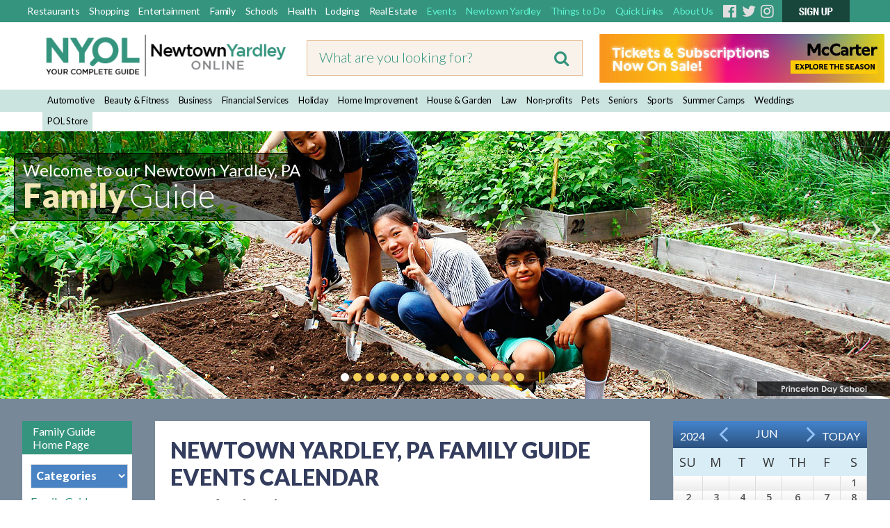

--- FILE ---
content_type: text/html;charset=UTF-8
request_url: https://newtownyardley.com/Family/events/2024-06-06/grant-castner-trenton-photographer
body_size: 16535
content:
<!DOCTYPE html PUBLIC "-//W3C//DTD XHTML 1.0 Transitional//EN" "https://www.w3.org/TR/xhtml1/DTD/xhtml1-transitional.dtd">
<html xmlns="http://www.w3.org/1999/xhtml" xmlns:fb="http://ogp.me/ns/fb#">
<head><script type="text/javascript" src="/cf_scripts/scripts/cfform.js"></script>
<script type="text/javascript" src="/cf_scripts/scripts/masks.js"></script>

<!-- Google tag (gtag.js) -->
<script async src="https://www.googletagmanager.com/gtag/js?id=G-5NFMFLQD11"></script>
<script>
  window.dataLayer = window.dataLayer || [];
  function gtag(){dataLayer.push(arguments);}
  gtag('js', new Date());

  gtag('config', 'G-5NFMFLQD11');
</script>
<!-- <meta http-equiv="Content-Type" content="text/html; charset=iso-8859-1" /> -->
<meta http-equiv="Content-Type" content="text/html; charset=utf-8" />
<title>Grant Castner Trenton Photographer</title>
<meta http-equiv="Content-Language" content="en-us" />
<meta http-equiv="Content-Style-Type" content="text/css" />

<!--new-layout-css-->
<link rel="stylesheet" href="/polInc/css/new-layout.css" type="text/css" media="screen" />
<link rel="stylesheet" href="/polInc/css/p7IR2-01.css" type="text/css" media="screen" />
<link rel="stylesheet" href="/polInc/css/calendar.css" type="text/css" media="screen" />
<link href="https://fonts.googleapis.com/css?family=Lato:300,400,900|Open+Sans:300,400,600" rel="stylesheet">
<link href="https://fonts.googleapis.com/css?family=Merienda" rel="stylesheet">
<script type="text/javascript" src="/polInc/p7som/p7SOMscripts.js"></script>
<script type="text/javascript" src="/polInc/p7ir2/p7IR2scripts.js"></script>
<script type="text/javascript" src="/polInc/p7lbnav/p7LBNAVscripts.js"></script>
<script src="/polInc/js/fontawesome.js"></script>
<script src="/polInc/js/jquery.min.js"></script>
<script type="text/javascript" src="/polInc/p7stt/p7STTscripts.js"></script>



<script type="text/javascript">
	$(document).ready(function() {
		$('.guide-categories').change(function(){
			var goto = '/'+ $(this).val();
			window.location.href = goto;
		});
		if($('.right-adds a:not(.guides-calendar a):not(.guide-col a)').length > 0){
			if($('.right-adds .guide-col:last').length){
				$(".right-adds .guide-col:last").after('<div class="adverties-text">Advertisement</div>');
			}
			else if($('.right-adds .guides-calendar').length){
				$('.guides-calendar').after('<div class="adverties-text">Advertisement</div>');
			}
			else{
				$('.right-adds').prepend('<div class="adverties-text">Advertisement</div>');
			}
		}
		if($('.left-adds > .ads-desktop-view a').length > 0){
			$('.ads-desktop-view').prepend('<div class="adverties-text">Advertisement</div>');
		}
		$(document).on('click','#signup-button',function(e) {
			var randomnum = Math.round(10000+(Math.random()*(99999-10000)));
			$('.captch-detail-section').html('');
			$('.captch-detail-section').append('<input type=hidden name=random value=' + randomnum + '>');
			$('.captch-detail-section').append('<div>Enter Verification Code:<br>');
			$('.captch-detail-section').append('<img src="http://old.polclients.com/enewsletterpro/Captcha.aspx?random=' + randomnum + '"><br><br><input type="text" name="CAPTCHA" size="20" maxlength="100"></div>');

			$('#sub-email').val($('#signup-text').val());
			$('#popupBackground').show();
			$('#manage-subscription').attr('href','http://news.polclients.com/enewsletterpro/members.aspx?SID=46e4f375-1282-4aae-a150-c2c888b33206');
			$('#popupBox').show();
        });
		$('.enewssubmit').click(function(e) {

			var alpha_list = ['A','B','C','D','E','F','G','H','I','J','K'];
			var orig_captcha = '';
			var random_num = $('input[name=random]').val().split('');
			var typed_captcha= $('input[name=CAPTCHA]').val();

			if($.trim($('input[name=Email]').val())==''){alert("Sorry, invalid email address");return false;}
			if($.trim($('input[name=Email2]').val())==''){alert("Please Re-enter email address!!!");return false;}
			if($.trim($('input[name=Email]').val())!=$.trim($('input[name=Email2]').val())){alert("The email address does not match the email you re-entered");return false;}
			if(!$('input[name=NewsletterListID_391]').is(':checked')){alert("Sorry, you have not selected a newsletter list.");;return false;}
			$(random_num).each(function(i){
				var j = random_num[i]
				orig_captcha = orig_captcha + alpha_list[j];
			});
			if(typed_captcha != orig_captcha){alert("You did not enter the correct Verification Code");return false;}
			$('form[name=Newsletter_SignupForm]').attr('action', 'http://old.polclients.com/enewsletterpro/subscribe.aspx?Task=Join');
		});
		$('.calendar-navigation').click(function(e) {
			var date = $(this).data("date");
			$('#calendar_start_Date').val(date);
			$('#frmCalendar').submit();
		});
	});
</script>

  
  <meta name="Description"    content="Newtown Yardley Online's Family Guide focuses on resources that can make the most out of your family’s lives.  Listings of Newtown Yardley schools, doctors, therapists, educational and domestic services.  Tips and articles covering all aspects of parenting plus great ideas for family day trips, birthday parties, and outdoor fun." />
  <meta name="Keywords"       content="Adoption Agencies Art Classes/Lessons Book Stores CSA Programs Camps Cheerleading  Child Care Children's Clothing Children's Music Programs Clinics Cooking Classes Counseling Services Dancing Instruction Dentists Education Centers/Programs Educational Programs Entertainers-Children & Family Etiquette Classes Farms Gymnastic Instruction Invisalign Kid Stuff Kids' Party Places Libraries-Public Magicians Marriage & Family Counselors Martial Arts Instruction Midwives Museums Music Lessons & Classes Non-Profit Organizations Opticians Orthodontists Parks Party Supplies Pharmacies Photographers Portrait Preschools Recreation Centers Religious Schools Riding Academies Schools Schools-Nursery & Kindergarten Speech Pathologists Sports Instruction Stables Swimming Pools-Public Synagogues Jewish Tutoring Yoga Youth Organizations & Centers Youth Soccer " />

<script src="//ajax.googleapis.com/ajax/libs/jquery/1.10.2/jquery.min.js"></script>
<link rel="stylesheet" href="/inc/css/default.css" type="text/css" media="all" />
<link rel="stylesheet" href="/inc/css/default_abc.css" type="text/css" media="all" />
<meta name="viewport" content="width=device-width, initial-scale=1">
<script src="/polInc/js/print.js" type="text/javascript"></script>


<script language="JavaScript" type="text/javascript">
<!--
	//  En
function MM_jumpMenu(targ,selObj,restore){ //v3.0
  eval(targ+".location='"+selObj.options[selObj.selectedIndex].value+"'");
  if (restore) selObj.selectedIndex=0;
}
//-->
</script>




<script language="JavaScript" type="text/JavaScript">
  function countClicks(enterprise_code,sid_code,buspart_id,prod_id,server_name,path_info,query_string)
  { //v3.0
    window.location.href = "/sharedInc/cf/polTrack.cfm?Buspart_id=" + buspart_id + "&Enterprise_Code=" + enterprise_code + "&Sid_Code=" + sid_code  + "&Prod_id=" + prod_id + "&Server_Name=" + server_name + "&Path_Info=" + path_info + "&Query_String=" + query_string;
  }
  function countClicks_New(enterprise_code,sid_code,buspart_id,prod_id,server_name,path_info,query_string,banner_URL)
  { //v3.0
  	//window.open(banner_URL);
	//navigateToUrl(banner_URL);
	 window.open(banner_URL, '_blank', 'noopener,noreferrer');

    

	$.ajax({
		method:"get",
		url:"/sharedInc/cf/polTrack.cfm",
		data:{Buspart_id:buspart_id,Enterprise_Code:enterprise_code,Sid_Code:sid_code,Prod_id:prod_id,Server_Name:server_name,Path_Info:path_info,Query_String:query_string},
		success:function(data){}
	});
  }
 function clicksTracking(buspart_id,doc_id,event_id,track_url,track_type,path_info,query_string)
 {
	window.open(track_url, '_self');
	$.ajax({
		method:"get",
		url:"/sharedInc/cf/polTracking.cfm",
		data:{TrackName:'Click',Buspart_Id:buspart_id,Doc_Id:doc_id,Event_Id:event_id,TrackType:track_type,Path_Info:'/polCalendarEvent_rewrite.cfm',Query_String:'Event_Date=2024-06-06&Event_txt=grant-castner-trenton-photographer&current_feature=Family'},
		success:function(data){}
	});
 }
 function validateInputContent(input) {

      // Regular expression to check for script or SQL injection patterns
      var pattern = /<script[\s\S]*?>|<\/script>|javascript:|(&#x)(\d{1,4}|[a-fA-F]{1,4});|on\w+="[^"]*"|[\s;]+(select|insert|update|delete|union|create|drop|alter|truncate|rename|desc|exec|execute|xp_cmdshell|waitfor delay|PG_SLEEP|sp_executesql)[\s;]+/i;
      
      // Check if the input contains SQL injection patterns and return flag
      return pattern.test(input) ? false : true;
  }
function navigateToUrl(url) {
    var f = document.createElement("FORM");
    f.action = url;
	f.target = "_blank";

    var indexQM = url.indexOf("?");
    if (indexQM>=0) {
        // the URL has parameters => convert them to hidden form inputs
        var params = url.substring(indexQM+1).split("&");
        for (var i=0; i<params.length; i++) {
            var keyValuePair = params[i].split("=");
            var input = document.createElement("INPUT");
            input.type="hidden";
            input.name  = keyValuePair[0];
            input.value = keyValuePair[1];
            f.appendChild(input);
        }
    }
    document.body.appendChild(f);
    f.submit();
}
</script>
<script>
$(document).ready(function(){
     $(".showToggle h2").click(function(){
	 		if($(window).width() <= 600){
				$(".showToggle ul").slideToggle();
				$(this).toggleClass("active");
			}
		});

});

</script>


<link rel="icon" href="/inc/images/favicon-32x32.png" type="image/x-icon">
<link rel="shortcut icon" href="/inc/images/icons/favicon-32x32.png" type="image/x-icon">




  <script type="text/javascript">
  var _gaq = _gaq || [];
  _gaq.push(['_setAccount', 'UA-4957407-1']);
  _gaq.push(['_setDomainName', 'newtownyardley.com']);
  _gaq.push(['_trackPageview']);

  (function() {
    var ga = document.createElement('script'); ga.type = 'text/javascript'; ga.async = true;
    ga.src = ('https:' == document.location.protocol ? 'https://ssl' : 'http://www') + '.google-analytics.com/ga.js';
    var s = document.getElementsByTagName('script')[0]; s.parentNode.insertBefore(ga, s);
  })();

</script>

  <meta property="og:image" content="https://www.newtownyardley.com/inc/images/ca/att/att-nyol-fb.png" />

<script type="text/javascript">
<!--
    _CF_checkeventSearch = function(_CF_this)
    {
        //reset on submit
        _CF_error_exists = false;
        _CF_error_messages = new Array();
        _CF_error_fields = new Object();
        _CF_FirstErrorField = null;


        //display error messages and return success
        if( _CF_error_exists )
        {
            if( _CF_error_messages.length > 0 )
            {
                // show alert() message
                _CF_onErrorAlert(_CF_error_messages);
                // set focus to first form error, if the field supports js focus().
                if( _CF_this[_CF_FirstErrorField].type == "text" )
                { _CF_this[_CF_FirstErrorField].focus(); }

            }
            return false;
        }else {
            return true;
        }
    }
//-->
</script>
</head>



<!-- Begin Constant Contact Active Forms -->
<script> var _ctct_m = "4841a42bc2e51766767bb4d1e4ccdd42"; </script>
<script id="signupScript" src="//static.ctctcdn.com/js/signup-form-widget/current/signup-form-widget.min.js" async defer></script>
<!-- End Constant Contact Active Forms -->
<body>








<div id="p7STT_1" class="p7STT bottom dark"> <a id="p7STTa_1" class="p7STT-anchor" href="#"><i></i><span>Scroll To Top</span></a>
  <script type="text/javascript">P7_STTop('p7STT_1',200,1,450)</script>
</div>
<a name="top" id="top"></a>
<div id="pageWrapper" >
<div id="layoutWrapper">
  <div id="p7SOM_1" class="p7SOM-01 p7SOM p7SOMnoscript som-from-left">
    <div id="p7SOMtb_1" class="p7SOM-01 som-toolbar p7SOMnoscript som-top-left"><a href="#p7SOM_1" title="Hide/Show Menu">&equiv;</a></div>
    <ul>
      <li class="som-header-bar"><span id="p7SOMhd_1" class="som-header">Menu</span></li>
      <li><a href="/dining/" target="_blank">Restaurants</a></li>
      <li><a href="/shopping/" target="_blank">Shopping</a></li>
      <li><a href="/entertainment/" target="_blank">Entertainment</a></li>
      <li><a href="/family/">Family</a></li>
      <li><a href="/schools/">Schools</a></li>
      <li><a href="/health/" target="_blank">Health</a></li>
      <li><a href="/lodging/" target="_blank">Lodging</a></li>
      <li><a href="/groups/" target="_blank">Non-Profits</a></li>
      <li><a href="/real_estate/" target="_blank">Real Estate</a></li>
      <li><a href="/features/">All Guides</a>
        <ul>
          <li><a href="/automotive/">Automotive</a></li>
          <li><a href="/beauty_and_fitness/">Beauty and Fitness</a></li>
          <li><a href="/business/">Business</a></li>
          <li><a href="/finance/">Financial Services</a></li>
          <li><a href="/holidays/">Holiday</a></li>
          <li><a href="/home_improvement/">Home Improvement</a></li>
          <li><a href="/house_and_garden/">House and Garden</a></li>
          <li><a href="/law/">Law</a></li>
          <li><a href="/groups/">Non-profits</a></li>
          <li><a href="/pets/">Pets</a></li>
          <li><a href="/schools/">Schools</a></li>
          <li><a href="/seniors/">Seniors</a></li>
          <li><a href="/sports/">Sports</a></li>
          <li><a href="/summer_camps/">Summer Camps</a></li>
          <li><a href="/weddings/">Weddings</a></li>
        </ul>
      </li>
      <li><a href="#">Newtown Yardley</a>
        <ul>
          <li><a href="/libraries/">Libraries</a></li>
          <li><a href="/local_government/">Local Government</a></li>
          <li><a href="/history/">Newtown History</a></li>
          <li><a href="/yardley-history/">Yardley History</a></li>
          <li><a href="/parking/">Parking</a></li>
          <li><a href="/parks_and_playgrounds/">Parks and Playgrounds</a></li>
          <li><a href="/places_of_worship/">Places of Worship</a></li>
          
          <li><a href="/relocation_information/">Relocation Information</a></li>
          <li><a href="/schools/">Schools</a></li>
          
        </ul>
      </li>
      <li><a href="#">Things to Do</a>
        <ul>
          <li><a href="/events-annual/">Annual Events</a></li>
          <li><a href="/breweries/">Breweries</a></li>
          <li><a href="/events/">Events</a></li>
          <li><a href="/garden_tours/">Garden Tours</a></li>
          <li><a href="/golf_courses/">Golf Courses</a></li>
          <li><a href="/hiking_biking/">Hiking/Biking</a></li>
          <li><a href="/historical_sights/">Historical Sights</a></li>
          <li><a href="/local-farms/">Local Farms</a></li>
          <li><a href="/museums_galleries/">Museums/Galleries</a></li>
          <li><a href="/nature_reserves/">Nature Reserves</a></li>
          <li><a href="http://princetonol.com" target="_blank">Princeton</a></li>
          
          <li><a href="/walking_tour/">Walking Tours</a></li>
          <li><a href="/wine/">Wineries</a></li>
        </ul>
      </li>
      <li><a href="#">Quick Links</a>
        <ul>
          <li><a href="/announcements/">Announcements</a></li>
          <li><a href="/articles/">Articles</a></li>
          <li><a href="/blogs/">Blogs</a></li>
          <li><a href="/events/">Events</a></li>
          <li><a href="/movies/">Movies</a></li>
          <li><a href="/announcement/press/">Press Releases</a></li>
          <li><a href="/announcement/snapshot/">Snapshots</a></li>
          <li><a href="https://store.princetonol.com/" target="_blank">POL Store</a></li>
        </ul>
      </li>
      <li><a href="https://www.princetonwebsitedesign.com/" target="_blank">Web Services</a>
        <ul>
          <li><a href="https://www.princetonwebsitedesign.com/advertising/" target="_blank">Advertising</a></li>
          <li><a href="https://www.princetonwebsitedesign.com/mobile-apps/" target="_blank">App Development</a></li>
          <li><a href="https://www.princetonwebsitedesign.com/hosting/" target="_blank">Hosting</a></li>
          <li><a href="https://www.princetonwebsitedesign.com/design/" target="_blank">Web Design</a></li>
        </ul>
      </li>
      <li><a href="#">About Us</a>
        <ul>
          <li><a href="/about/">About Us</a></li>
          <li><a href="/contact/">Contact Us</a></li>
          <li><a href="/newsletter/">E-mail Newsletter</a></li>
          <li><a href="/social-feeds/">Social Feeds</a></li>
		  <li><a href="https://www.princetonwebsitedesign.com/" target="_blank">Web Design</a></li>
        </ul>
      </li>
    </ul>
    <script type="text/javascript">P7_SOMop('p7SOM_1',950,1,1,600,1,1,1,1,400,0,1,0)</script>
  </div>
  <div id="header">
    <div id="menu-row" class="nnav-container top ">
      <div class="nnav top">
        <ul class="menu">
          <li><a href="/dining/">Restaurants</a></li>
          <li><a href="/shopping/">Shopping</a></li>
          <li><a href="/entertainment/">Entertainment</a></li>
          <li><a href="/family/">Family</a></li>
          <li><a href="/schools/">Schools</a></li>
          <li><a href="/health/">Health</a></li>
          <li><a href="/lodging/">Lodging</a></li>
          <li><a href="/real_estate/">Real Estate</a></li>
          <li><a href="/events/" class="right-menu">Events</a></li>
          <li>
            <!-- First Tier Drop Down -->
            <label for="drop-1" class="toggle">Newtown Yardley</label>
            <a href="#" class="right-menu">Newtown Yardley</a>
            <input id="drop-1" type="checkbox">
            <ul>
              <li><a href="/libraries/">Libraries</a></li>
              <li><a href="/local_government/">Local Government</a></li>
              <li><a href="/history/">Newtown History</a></li>
              <li><a href="/yardley-history/">Yardley History</a></li>
              <li><a href="/parking/">Parking</a></li>
              
              <li><a href="/schools/">Schools</a></li>
            </ul>
          </li>
          <li>

            <!-- First Tier Drop Down -->
            <label for="drop-2" class="toggle">Things to Do</label>
            <a href="#" class="right-menu">Things to Do</a>
            <input id="drop-2" type="checkbox">
            <ul>
              <li><a href="/events-annual/">Annual Events</a></li>
          <li><a href="/breweries/">Breweries</a></li>
              <li><a href="/events/">Events</a></li>
              <li><a href="/garden_tours/">Garden Tours</a></li>
              <li><a href="/golf_courses/">Golf Courses</a></li>
              <li><a href="/hiking_biking/">Hiking/Biking</a></li>
              <li><a href="/historical_sights/">Historical Sights</a></li>
              <li><a href="/local-farms/">Local Farms</a></li>
              <li><a href="/museums_galleries/">Museums/Galleries</a></li>
              <li><a href="/nature_reserves/">Nature Reserves</a></li>
              <li><a href="https://princetonol.com/" target="_blank">Princeton</a></li>
              <li><a href="/walking_tour/">Walking Tours</a></li>
              <li><a href="/wine/">Wineries</a></li>
            </ul>
          </li>
          <li>
            <!-- First Tier Drop Down -->
            <label for="drop-4" class="toggle">Quick Links</label>
            <a href="#" class="right-menu">Quick Links</a>
            <input id="drop-4" type="checkbox">
            <ul>
              <li><a href="/announcements/">Announcements</a></li>
              <li><a href="/announcement/article/">Articles</a></li>
              <li><a href="/blogs/">Blogs</a></li>
              <li><a href="/events/">Events</a></li>
              <li><a href="/movies/">Movies</a></li>
              <li><a href="/announcement/press/">Press Releases</a></li>
              <li><a href="/announcement/snapshot/">Snapshots</a></li>
              <li><a href="https://store.princetonol.com/" target="_blank">POL Store</a></li>
            </ul>
          </li>
          <li>
            <!-- First Tier Drop Down -->
            <label for="drop-5" class="toggle">About Us</label>
            <a href="#" class="right-menu">About Us</a>
            <input id="drop-5" type="checkbox">
            <ul>
              <li><a href="/about/">About Us</a></li>
              <li><a href="/contact/">Contact Us</a></li>
              <li><a href="/newsletter/">E-mail Newsletter</a></li>
              <li><a href="/social-feeds/">Social Feeds</a></li>
			  <li><a href="https://www.princetonwebsitedesign.com/" target="_blank">Web Design</a></li>
            </ul>
          </li>
          <li><a href="https://www.facebook.com/pages/Newtown-Yardley-Online/427876490689190" target="_blank" class="fa-fb"><i class="fa fa-facebook-official" aria-hidden="true"></i></a></li>
          <li><a href="http://twitter.com/NYOLNews" target="_blank" class="fa-tw"><i class="fa fa-twitter" aria-hidden="true"></i></a></li>
          <li><a href="https://instagram.com/newtownyardleyonline" target="_blank" class="fa-ig"><i class="fa fa-instagram" aria-hidden="true"></i></a></li>
          <li><a id="signup-button" href="/newsletter/" class="img-nws"><img src="https://newtownyardley.com/images/button-nnewsletter.gif" alt="Newsletter Signup" width="97" border="0"></a></li>
        </ul>
        <div class="desktop-view-none">
          <ul>
            <li><a href="https://www.facebook.com/pages/Newtown-Yardley-Online/427876490689190" target="_blank" class="fa-fb"><i class="fa fa-facebook-official" aria-hidden="true"></i></a></li>
            <li><a href="http://twitter.com/NYOLNews" target="_blank" class="fa-tw"><i class="fa fa-twitter" aria-hidden="true"></i></a></li>
            <li><a href="https://instagram.com/newtownyardleyonline" target="_blank" class="fa-ig"><i class="fa fa-instagram" aria-hidden="true"></i></a></li>
            <li><a id="signup-button" href="/newsletter/" class="img-nws"><img src="https://newtownyardley.com/images/button-nnewsletter.gif" alt="Newsletter Signup" width="97" border="0"></a></li>
          </ul>
        </div>
        
      </div>
    </div>
    <div class="lbm-row lbm-ehc">
      <div class="lbm-col-wrapper">
        <div id="header-logo-column" class="lbm-column width-33 lbm-no-pad">
          <div class="header-logo-padding"> 
              <div class="boxNorm"> <a href="/"> <img src="/polInc/images/headers/nyol-logo.png" alt="Princeton Online: Princeton, New Jersey: Premier community information web site" width="366" border="0" /> </a> </div>
              
              
             </div>
        </div>
        <div id="header-search-column" class="lbm-column width-33 lbm-no-pad lbm-centered">
          <div class="header-search-padding">
            <form action="/searchresults2020.cfm" id="cse-search-box" class="top__search--home top__search--adv">
              
                <input type="text" name="q" size="10" class="formSearchInput top__search__input--adv" placeholder="What are you looking for?">
                <input type="hidden" name="cx" value="017963481415345563134:veavarfed5w">
                <input type="hidden" name="key" value="AIzaSyD11mnohGlVZn4Ph_ES-P_jSv5bimJgmck">
                <input type="hidden" name="cof" value="FORID:9">
                <input type="hidden" name="ie" value="UTF-8">

                
                
                
                  
              <button type="submit" class="top__search__button" name="sa"><i class="fa fa-search"></i></button>
              <!-- <input name="sa" type="image" src="/inc/images/btns/btnSearch.gif" width="59" height="19" border="0" />-->
            </form>
          </div>
        </div>
        <div id="header-banner-column" class="lbm-column width-33 lbm-no-pad">
          <div class="home-banner">
            

        <div class="bannerBox wide06">
          
              <a href="javascript:void(0);" rel="nofollow" onclick="countClicks_New('CommNewYard','CommNewYard','4250','323','newtownyardley.com','/polCalendarEvent_rewrite.cfm','Event_Date=2024-06-06&Event_txt=grant-castner-trenton-photographer&current_feature=Family','https://www.mccarter.org/events')">
			  	<img src="https://princetonol.com/polInc/images/ca/bnr/bnr-mccarter-6-25.jpg" alt="" border="0" align="left" />
			  </a>
              
              
        </div>


          </div>
        </div>
      </div>
    </div>
    <div id="guide-menu" class="lbm-row">
      <div class="nnnav-container">
        <div id="" class="nnnav">
          <ul class="menu">
            <li><a href="/automotive/">Automotive</a></li>
            <li><a href="/beauty_and_fitness/">Beauty &amp; Fitness</a></li>
            <li><a href="/business/">Business</a></li>
            <li><a href="/finance/">Financial Services</a></li>
            <li><a href="/holidays/">Holiday</a></li>
            <li><a href="/home_improvement/">Home Improvement</a></li>
            <li><a href="/house_and_garden/">House &amp; Garden</a></li>
            <li><a href="/law/">Law</a></li>
            <li><a href="/groups/">Non-profits</a></li>
            <li><a href="/pets/">Pets</a></li>
            <li><a href="/seniors/">Seniors</a></li>
            <li><a href="/sports/">Sports</a></li>
            <li><a href="/summer_camps/">Summer Camps</a></li>
            <li><a href="/weddings/">Weddings</a></li>
			<li><a href="https://store.princetonol.com/" target="_blank">POL Store</a></li>
          </ul>
        </div>
      </div>
    </div>
  </div>
  
    <div id="slider-row" class="lbm-row">
      <div id="p7LBM_1" class="p7LBM-01 p7LBM">
        <div id="slider-row" class="lbm-row">
          <div class="lbm-col-wrapper">
            <div class="lbm-column width-100 lbm-no-pad">
              <div id="p7IR2_1" class="p7IR2-01 p7IR2">
                <div class="p7ir2-box-wrapper">
                  <div id="p7IR2box_1" class="p7ir2-box">
                    <div class="p7ir2-slide current-slide"> <a class="p7ir2-link">
                      
                      
                            <img class="p7ir2-image" src="/images/slider/pds-garden.jpg" alt="#image#" width="1280" height="416">
                          
                      </a> </div>
                  </div>
                  <div id="p7IR2ar_1" class="p7ir2-arrows light">
                    <div class="arrow-left"><a id="p7IR2bp_1" href="#">&lsaquo;</a></div>
                    <div class="arrow-right"><a id="p7IR2bn_1" href="#">&rsaquo;</a></div>
                  </div>
                </div>
                <div id="p7IR2pg_1" class="p7ir2-paginator circle below light">
                  <ul>
                    
                      <li><a id="p7IR2pg1_1" href="#">1</a></li>
                    
                      <li><a id="p7IR2pg1_2" href="#">1</a></li>
                    
                      <li><a id="p7IR2pg1_3" href="#">1</a></li>
                    
                      <li><a id="p7IR2pg1_4" href="#">1</a></li>
                    
                      <li><a id="p7IR2pg1_5" href="#">1</a></li>
                    
                      <li><a id="p7IR2pg1_6" href="#">1</a></li>
                    
                      <li><a id="p7IR2pg1_7" href="#">1</a></li>
                    
                      <li><a id="p7IR2pg1_8" href="#">1</a></li>
                    
                      <li><a id="p7IR2pg1_9" href="#">1</a></li>
                    
                      <li><a id="p7IR2pg1_10" href="#">1</a></li>
                    
                      <li><a id="p7IR2pg1_11" href="#">1</a></li>
                    
                      <li><a id="p7IR2pg1_12" href="#">1</a></li>
                    
                      <li><a id="p7IR2pg1_13" href="#">1</a></li>
                    
                      <li><a id="p7IR2pg1_14" href="#">1</a></li>
                    
                      <li><a id="p7IR2pg1_15" href="#">1</a></li>
                    
                    <li><a class="pause play" title="Play" href="##" id="p7IR2pgpp_1">Play</a></li>
                  </ul>
                </div>
                <ul id="p7IR2list_1" class="p7ir2-list">
                  
                    <li> <a href="/images/slider/pds-garden.jpg">pds-garden.jpg</a>
                      <div class="p7ir2_desc top-left trans-none">
                        <div class="slider-pol-logo">
                          
                            <span class="slider-title01">Welcome to our Newtown Yardley, PA</span>
                          
                          <br>
                          
                            <span class="slider-title02">Family</span>
                          
                            <span class="slider-title03">Guide</span>
                          
                        </div>
                      </div>
                      <div class="p7ir2_link"> <a href="/sharedInc/cf/polTrack.cfm?Buspart_id=4120&Enterprise_Code=CommNewYard&Sid_Code=CommNewYard&Prod_id=2424&Server_Name=newtownyardley.com&Path_Info=/polCalendarEvent_rewrite.cfm&Query_String=Event_Date=2024-06-06&Event_txt=grant-castner-trenton-photographer&current_feature=Family&Image_Url=https://www.pds.org/" target="_blank" rel="nofollow">
                        
                        Welcome to our Newtown Yardley, PA Family Guide</a> </div>
                    </li>
                  
                    <li> <a href="/images/slider/Adath-slider-10-24.jpg">Adath-slider-10-24.jpg</a>
                      <div class="p7ir2_desc  trans-none">
                        <div class="slider-pol-logo">
                          
                          <br>
                          
                        </div>
                      </div>
                      <div class="p7ir2_link"> <a href="/sharedInc/cf/polTrack.cfm?Buspart_id=6549&Enterprise_Code=CommNewYard&Sid_Code=CommNewYard&Prod_id=2424&Server_Name=newtownyardley.com&Path_Info=/polCalendarEvent_rewrite.cfm&Query_String=Event_Date=2024-06-06&Event_txt=grant-castner-trenton-photographer&current_feature=Family&Image_Url=https://adathisraelnj.org/" target="_blank" rel="nofollow">
                        
                        </a> </div>
                    </li>
                  
                    <li> <a href="/images/slider/newtown-bookshop-slider-5-251.jpg">newtown-bookshop-slider-5-251.jpg</a>
                      <div class="p7ir2_desc  trans-none">
                        <div class="slider-pol-logo">
                          
                          <br>
                          
                        </div>
                      </div>
                      <div class="p7ir2_link"> <a href="/sharedInc/cf/polTrack.cfm?Buspart_id=201&Enterprise_Code=CommNewYard&Sid_Code=CommNewYard&Prod_id=2424&Server_Name=newtownyardley.com&Path_Info=/polCalendarEvent_rewrite.cfm&Query_String=Event_Date=2024-06-06&Event_txt=grant-castner-trenton-photographer&current_feature=Family&Image_Url=https://www.newtownbookshop.com/" target="_blank" rel="nofollow">
                        
                        </a> </div>
                    </li>
                  
                    <li> <a href="/images/slider/snipes-farm-family-7427.jpg">snipes-farm-family-7427.jpg</a>
                      <div class="p7ir2_desc  trans-none">
                        <div class="slider-pol-logo">
                          
                          <br>
                          
                        </div>
                      </div>
                      <div class="p7ir2_link"> <a href="/sharedInc/cf/polTrack.cfm?Buspart_id=6383&Enterprise_Code=CommNewYard&Sid_Code=CommNewYard&Prod_id=2424&Server_Name=newtownyardley.com&Path_Info=/polCalendarEvent_rewrite.cfm&Query_String=Event_Date=2024-06-06&Event_txt=grant-castner-trenton-photographer&current_feature=Family&Image_Url=" target="_blank" rel="nofollow">
                        
                        </a> </div>
                    </li>
                  
                    <li> <a href="/images/slider/wash-crossing-printer-with-kids.jpg">wash-crossing-printer-with-kids.jpg</a>
                      <div class="p7ir2_desc  trans-none">
                        <div class="slider-pol-logo">
                          
                          <br>
                          
                        </div>
                      </div>
                      <div class="p7ir2_link"> <a href="/sharedInc/cf/polTrack.cfm?Buspart_id=0&Enterprise_Code=CommNewYard&Sid_Code=CommNewYard&Prod_id=0&Server_Name=newtownyardley.com&Path_Info=/polCalendarEvent_rewrite.cfm&Query_String=Event_Date=2024-06-06&Event_txt=grant-castner-trenton-photographer&current_feature=Family&Image_Url=" target="_blank" rel="nofollow">
                        
                        </a> </div>
                    </li>
                  
                    <li> <a href="/images/slider/elisa-013.jpg">elisa-013.jpg</a>
                      <div class="p7ir2_desc  trans-none">
                        <div class="slider-pol-logo">
                          
                          <br>
                          
                        </div>
                      </div>
                      <div class="p7ir2_link"> <a href="/sharedInc/cf/polTrack.cfm?Buspart_id=0&Enterprise_Code=CommNewYard&Sid_Code=CommNewYard&Prod_id=2424&Server_Name=newtownyardley.com&Path_Info=/polCalendarEvent_rewrite.cfm&Query_String=Event_Date=2024-06-06&Event_txt=grant-castner-trenton-photographer&current_feature=Family&Image_Url=" target="_blank" rel="nofollow">
                        
                        </a> </div>
                    </li>
                  
                    <li> <a href="/images/slider/snipes-slider-log-2-21.jpg">snipes-slider-log-2-21.jpg</a>
                      <div class="p7ir2_desc  trans-none">
                        <div class="slider-pol-logo">
                          
                          <br>
                          
                        </div>
                      </div>
                      <div class="p7ir2_link"> <a href="/sharedInc/cf/polTrack.cfm?Buspart_id=6383&Enterprise_Code=CommNewYard&Sid_Code=CommNewYard&Prod_id=2424&Server_Name=newtownyardley.com&Path_Info=/polCalendarEvent_rewrite.cfm&Query_String=Event_Date=2024-06-06&Event_txt=grant-castner-trenton-photographer&current_feature=Family&Image_Url=" target="_blank" rel="nofollow">
                        
                        </a> </div>
                    </li>
                  
                    <li> <a href="/images/slider/lambertville-new-hope-winter-festival-01.jpg">lambertville-new-hope-winter-festival-01.jpg</a>
                      <div class="p7ir2_desc  trans-none">
                        <div class="slider-pol-logo">
                          
                          <br>
                          
                        </div>
                      </div>
                      <div class="p7ir2_link"> <a href="/sharedInc/cf/polTrack.cfm?Buspart_id=0&Enterprise_Code=CommNewYard&Sid_Code=CommNewYard&Prod_id=2424&Server_Name=newtownyardley.com&Path_Info=/polCalendarEvent_rewrite.cfm&Query_String=Event_Date=2024-06-06&Event_txt=grant-castner-trenton-photographer&current_feature=Family&Image_Url=" target="_blank" rel="nofollow">
                        
                        </a> </div>
                    </li>
                  
                    <li> <a href="/images/slider/elisa-023.jpg">elisa-023.jpg</a>
                      <div class="p7ir2_desc  trans-none">
                        <div class="slider-pol-logo">
                          
                          <br>
                          
                        </div>
                      </div>
                      <div class="p7ir2_link"> <a href="/sharedInc/cf/polTrack.cfm?Buspart_id=0&Enterprise_Code=CommNewYard&Sid_Code=CommNewYard&Prod_id=2424&Server_Name=newtownyardley.com&Path_Info=/polCalendarEvent_rewrite.cfm&Query_String=Event_Date=2024-06-06&Event_txt=grant-castner-trenton-photographer&current_feature=Family&Image_Url=" target="_blank" rel="nofollow">
                        
                        </a> </div>
                    </li>
                  
                    <li> <a href="/images/slider/elisa-039.jpg">elisa-039.jpg</a>
                      <div class="p7ir2_desc  trans-none">
                        <div class="slider-pol-logo">
                          
                          <br>
                          
                        </div>
                      </div>
                      <div class="p7ir2_link"> <a href="/sharedInc/cf/polTrack.cfm?Buspart_id=0&Enterprise_Code=CommNewYard&Sid_Code=CommNewYard&Prod_id=2424&Server_Name=newtownyardley.com&Path_Info=/polCalendarEvent_rewrite.cfm&Query_String=Event_Date=2024-06-06&Event_txt=grant-castner-trenton-photographer&current_feature=Family&Image_Url=" target="_blank" rel="nofollow">
                        
                        </a> </div>
                    </li>
                  
                    <li> <a href="/images/slider/elisa-easter-fun-yardley-02.jpg">elisa-easter-fun-yardley-02.jpg</a>
                      <div class="p7ir2_desc  trans-none">
                        <div class="slider-pol-logo">
                          
                          <br>
                          
                        </div>
                      </div>
                      <div class="p7ir2_link"> <a href="/sharedInc/cf/polTrack.cfm?Buspart_id=0&Enterprise_Code=CommNewYard&Sid_Code=CommNewYard&Prod_id=2424&Server_Name=newtownyardley.com&Path_Info=/polCalendarEvent_rewrite.cfm&Query_String=Event_Date=2024-06-06&Event_txt=grant-castner-trenton-photographer&current_feature=Family&Image_Url=" target="_blank" rel="nofollow">
                        
                        </a> </div>
                    </li>
                  
                    <li> <a href="/images/slider/elisa-halloween-in-newtown-grant.jpg">elisa-halloween-in-newtown-grant.jpg</a>
                      <div class="p7ir2_desc  trans-none">
                        <div class="slider-pol-logo">
                          
                          <br>
                          
                        </div>
                      </div>
                      <div class="p7ir2_link"> <a href="/sharedInc/cf/polTrack.cfm?Buspart_id=0&Enterprise_Code=CommNewYard&Sid_Code=CommNewYard&Prod_id=2424&Server_Name=newtownyardley.com&Path_Info=/polCalendarEvent_rewrite.cfm&Query_String=Event_Date=2024-06-06&Event_txt=grant-castner-trenton-photographer&current_feature=Family&Image_Url=" target="_blank" rel="nofollow">
                        
                        </a> </div>
                    </li>
                  
                    <li> <a href="/images/slider/elisa-lower-bucks-lady-bombers-03.jpg">elisa-lower-bucks-lady-bombers-03.jpg</a>
                      <div class="p7ir2_desc  trans-none">
                        <div class="slider-pol-logo">
                          
                          <br>
                          
                        </div>
                      </div>
                      <div class="p7ir2_link"> <a href="/sharedInc/cf/polTrack.cfm?Buspart_id=0&Enterprise_Code=CommNewYard&Sid_Code=CommNewYard&Prod_id=2424&Server_Name=newtownyardley.com&Path_Info=/polCalendarEvent_rewrite.cfm&Query_String=Event_Date=2024-06-06&Event_txt=grant-castner-trenton-photographer&current_feature=Family&Image_Url=" target="_blank" rel="nofollow">
                        
                        </a> </div>
                    </li>
                  
                    <li> <a href="/images/slider/elisa-newtown-parade-01.jpg">elisa-newtown-parade-01.jpg</a>
                      <div class="p7ir2_desc  trans-none">
                        <div class="slider-pol-logo">
                          
                          <br>
                          
                        </div>
                      </div>
                      <div class="p7ir2_link"> <a href="/sharedInc/cf/polTrack.cfm?Buspart_id=0&Enterprise_Code=CommNewYard&Sid_Code=CommNewYard&Prod_id=2424&Server_Name=newtownyardley.com&Path_Info=/polCalendarEvent_rewrite.cfm&Query_String=Event_Date=2024-06-06&Event_txt=grant-castner-trenton-photographer&current_feature=Family&Image_Url=" target="_blank" rel="nofollow">
                        
                        </a> </div>
                    </li>
                  
                    <li> <a href="/images/slider/washington-crossing-open-air-theatre.jpg">washington-crossing-open-air-theatre.jpg</a>
                      <div class="p7ir2_desc  trans-none">
                        <div class="slider-pol-logo">
                          
                          <br>
                          
                        </div>
                      </div>
                      <div class="p7ir2_link"> <a href="/sharedInc/cf/polTrack.cfm?Buspart_id=0&Enterprise_Code=CommNewYard&Sid_Code=CommNewYard&Prod_id=2424&Server_Name=newtownyardley.com&Path_Info=/polCalendarEvent_rewrite.cfm&Query_String=Event_Date=2024-06-06&Event_txt=grant-castner-trenton-photographer&current_feature=Family&Image_Url=" target="_blank" rel="nofollow">
                        
                        </a> </div>
                    </li>
                  
                </ul>
                <script type="text/javascript">P7_IR2op('p7IR2_1',1,800,1,1,4,0,0,1,4,0,0);</script>
              </div>
            </div>
          </div>
        </div>
      </div>
    </div>
  
</div>









<div id="contentWrapper">




<div class="cBoxContent">
<div class="blue-row">
<div id="guide-wrap" class="">

  <div class="left-adds">
  
    <span class="back-cal-active jumpto-home-link"><a href="/Family/">Family  Guide Home Page</a></span> 
  <div class="guide-links">

    
    
    <form name="form1" method="post" action="" class="cat-form">
        <select name="guide-categories" id="guide-categories" class="guide-categories">
            <option value="">Categories</option>
                
                    <option value="Family/adoption-agencies">Adoption Agencies</option>
                    
                
                    <option value="Family/art-classeslessons">Art Classes/Lessons</option>
                    
                
                    <option value="Family/book-stores">Book Stores</option>
                    
                
                    <option value="Family/csa-programs">CSA Programs</option>
                    
                
                    <option value="Family/camps">Camps</option>
                    
                
                    <option value="Family/cheerleading">Cheerleading </option>
                    
                
                    <option value="Family/child-care">Child Care</option>
                    
                
                    <option value="Family/childrens-clothing">Children's Clothing</option>
                    
                
                    <option value="Family/childrens-music-programs">Children's Music Programs</option>
                    
                
                    <option value="Family/clinics">Clinics</option>
                    
                
                    <option value="Family/cooking-classes">Cooking Classes</option>
                    
                
                    <option value="Family/counseling-services">Counseling Services</option>
                    
                
                    <option value="Family/dancing-instruction">Dancing Instruction</option>
                    
                
                    <option value="Family/dentists">Dentists</option>
                    
                
                    <option value="Family/education-centersprograms">Education Centers/Programs</option>
                    
                
                    <option value="Family/educational-programs">Educational Programs</option>
                    
                
                    <option value="Family/entertainerschildren-family">Entertainers-Children & Family</option>
                    
                
                    <option value="Family/etiquette-classes">Etiquette Classes</option>
                    
                
                    <option value="Family/farms">Farms</option>
                    
                
                    <option value="Family/gymnastic-instruction">Gymnastic Instruction</option>
                    
                
                    <option value="Family/invisalign">Invisalign</option>
                    
                
                    <option value="Family/kid-stuff">Kid Stuff</option>
                    
                
                    <option value="Family/kids-party-places">Kids' Party Places</option>
                    
                
                    <option value="Family/librariespublic">Libraries-Public</option>
                    
                
                    <option value="Family/magicians">Magicians</option>
                    
                
                    <option value="Family/marriage-family-counselors">Marriage & Family Counselors</option>
                    
                
                    <option value="Family/martial-arts-instruction">Martial Arts Instruction</option>
                    
                
                    <option value="Family/midwives">Midwives</option>
                    
                
                    <option value="Family/museums">Museums</option>
                    
                
                    <option value="Family/music-lessons-classes">Music Lessons & Classes</option>
                    
                
                    <option value="Family/nonprofit-organizations">Non-Profit Organizations</option>
                    
                
                    <option value="Family/opticians">Opticians</option>
                    
                
                    <option value="Family/orthodontists">Orthodontists</option>
                    
                
                    <option value="Family/parks">Parks</option>
                    
                
                    <option value="Family/party-supplies">Party Supplies</option>
                    
                
                    <option value="Family/pharmacies">Pharmacies</option>
                    
                
                    <option value="Family/photographers-portrait">Photographers Portrait</option>
                    
                
                    <option value="Family/preschools">Preschools</option>
                    
                
                    <option value="Family/recreation-centers">Recreation Centers</option>
                    
                
                    <option value="Family/religious-schools">Religious Schools</option>
                    
                
                    <option value="Family/riding-academies">Riding Academies</option>
                    
                
                    <option value="Family/schools">Schools</option>
                    
                
                    <option value="Family/schoolsnursery-kindergarten">Schools-Nursery & Kindergarten</option>
                    
                
                    <option value="Family/speech-pathologists">Speech Pathologists</option>
                    
                
                    <option value="Family/sports-instruction">Sports Instruction</option>
                    
                
                    <option value="Family/stables">Stables</option>
                    
                
                    <option value="Family/swimming-poolspublic">Swimming Pools-Public</option>
                    
                
                    <option value="Family/synagogues-jewish">Synagogues Jewish</option>
                    
                
                    <option value="Family/tutoring">Tutoring</option>
                    
                
                    <option value="Family/yoga">Yoga</option>
                    
                
                    <option value="Family/youth-organizations-centers">Youth Organizations & Centers</option>
                    
                
                    <option value="Family/youth-soccer">Youth Soccer</option>
                    
                
        </select>
    </form>

        <p><a href="/Family/events/famlif/">Family Guide Events</a></p>
      
          <p> <a href="/Family/announcement/"> Family Guide 
              News
              
            </a> </p>
         </div>

  <div class="guide-160ads ads-desktop-view">
    <div class="boxNormBM15">
      
  <div class="boxNormBM05 mAuto wide08" align="center">
  	<a href="javascript:void(0);" rel="nofollow" onclick="countClicks_New('CommNewYard','CommNewYard','4120','44','newtownyardley.com','/polCalendarEvent_rewrite.cfm','Event_Date=2024-06-06&Event_txt=grant-castner-trenton-photographer&current_feature=Family','http://www.pds.org/')">
		<img src="https://princetonol.com/polInc/images/ca/att/att-pds-4-23.jpg" border="0" id="img_08_1" class="img_wide08" alt="Princeton Day School">
	</a>
  </div>
  
    </div>
  </div>
  </div>



<div class="center-contents">
	<h1>Newtown Yardley, PA Family Guide Events Calendar</h1>

<h2>Events for Thursday June 6, 2024</h2> 


<table width="100%" border="0" cellspacing="0" cellpadding="5" >

  

<table width="100%" border="0" cellspacing="0" cellpadding="5">
    <tr><td colspan="2"><hr></td></tr>
    <tr>
      <td colspan="2">
        <p style="text-align: center;">This event has expired</p>
        <p style="text-align: center;">You can view or search for current events below</p>

        <form name="eventSearch" id="eventSearch" action="/events/" method="post" enctype="multipart/form-data" onsubmit="return _CF_checkeventSearch(this)">

<div class="one-row">Calendar:


<select style="width:203px;" name="Calendar_Code" id="Calendar_Code">
    <option value="" >All Calendars</option>
    
        <option value="AUTO" >
            Automotive Feature
        </option>
    
        <option value="B2S" >
            Schools
        </option>
    
        <option value="BEAUTY" >
            Beauty and Fitness
        </option>
    
        <option value="BUS" >
            Business
        </option>
    
        <option value="DAYTRP" >
            Day Trips
        </option>
    
        <option value="DINING" >
            Dining Guide
        </option>
    
        <option value="ENTERT" >
            Entertainment Guide
        </option>
    
        <option value="FAMLIF" >
            Family Guide
        </option>
    
        <option value="FINANC" >
            Financial Services
        </option>
    
        <option value="GARDEN" >
            Garden Tours
        </option>
    
        <option value="GOLF" >
            Golf
        </option>
    
        <option value="HEALTH" >
            Health Guide
        </option>
    
        <option value="HIKE" >
            Hiking Biking
        </option>
    
        <option value="HOUSE" >
            Historical Sights
        </option>
    
        <option value="HOLIDY" >
            Holiday
        </option>
    
        <option value="HOMIMP" >
            Home Improvement
        </option>
    
        <option value="HOUGRD" >
            House and Garden
        </option>
    
        <option value="LAW" >
            Law
        </option>
    
        <option value="LIB" >
            Libraries
        </option>
    
        <option value="LCLFRM" >
            Local Farms
        </option>
    
        <option value="GOV" >
            Local Government
        </option>
    
        <option value="LODGE" >
            Lodging Guide
        </option>
    
        <option value="MNPRFTFD" >
            Major Non Profit Fundraisers
        </option>
    
        <option value="MEDIA" >
            Media
        </option>
    
        <option value="MOVIE" >
            Movies
        </option>
    
        <option value="GALLRY" >
            Museums/ Galleries
        </option>
    
        <option value="NATRES" >
            Nature Reserves
        </option>
    
        <option value="NYOL" >
            Newtown-Yardley Online
        </option>
    
        <option value="NONPRF" >
            Non-Profit
        </option>
    
        <option value="PARKNG" >
            Parking
        </option>
    
        <option value="PARK" >
            Parks & Playgrounds
        </option>
    
        <option value="PETS" >
            Pets
        </option>
    
        <option value="WORSHP" >
            Places of Worship
        </option>
    
        <option value="POLC" >
            POL Clients
        </option>
    
        <option value="HIST" >
            Princeton History
        </option>
    
        <option value="REAL" >
            Real Estate
        </option>
    
        <option value="RELO" >
            Relocation
        </option>
    
        <option value="SCHLOPNHS" >
            School Open Houses
        </option>
    
        <option value="SENIOR" >
            Seniors
        </option>
    
        <option value="SHOP" >
            Shopping Guide
        </option>
    
        <option value="SPORTS" >
            SPORTS
        </option>
    
        <option value="SPORT" >
            Sports
        </option>
    
        <option value="SMMCMP" >
            Summer Camps
        </option>
    
        <option value="SMMFRE" >
            Summer Fun
        </option>
    
        <option value="TRANS" >
            Transportation
        </option>
    
        <option value="WALKTR" >
            Walking Tours
        </option>
    
        <option value="WEATHR" >
            Weather
        </option>
    
        <option value="WEDDNG" >
            Wedding
        </option>
    
        <option value="WINE" >
            Wineries
        </option>
    
</select>
</div>
<br />
<div class="one-row">Between:
<input name="Start_Date" id="Start_Date"  type="text" value="02/01/2026" maxlength="25"  size="25"  />
and
<input name="End_Date" id="End_Date"  type="text" maxlength="25"  size="25"  />
<br />
<br />
<em>(Use "mm/dd/yyyy" for start and end dates)</em></div>
<br />
<input  type="Submit"  ame="Upload" value="Search" class="btn new" >

</form>

        <br /><br />

        
        
          <tr><td colspan="4" align="center"><strong>Upcoming Events</strong></td></tr>
          
          <tr>
            <td colspan="4">
              
                <h2>February 02</h2>
                
                  <p>
                  
                    
                    
                    <strong>
                      
                        <a href="javascript:void(0);" onclick="clicksTracking('6585','','82480','/Family/events/2026-02-02/foundation-academies-annual-100-man-welcome','Event')">Foundation Academies Annual 100 Man Welcome</a>
                        
                    </strong>
                    
                    
                    <br />7:00 AM
                    <br /> 
                  </p>
                
                <h2>February 03</h2>
                
                  <p>
                  
                    
                    
                    <strong>
                      
                        <a href="/Family/events/2026-02-03/the-net-will-appear-bristol-riverside-theater">The Net Will Appear, Bristol Riverside Theater</a>
                      
                    </strong>
                    
                    
                    <br />7:30 PM
                    <br /> 
                  </p>
                
                <h2>February 04</h2>
                
                  <p>
                  
                    
                    
                    <strong>
                      
                        <a href="/Family/events/2026-02-04/walkin-wednesday-valuations-alderfer-auction">Walk-In Wednesday Valuations | Alderfer Auction</a>
                      
                    </strong>
                    
                    
                    <br />10:00 AM - 3:00 PM
                    <br /> 
                  </p>
                
                  <p>
                  
                    
                    
                    <strong>
                      
                        <a href="/Family/events/2026-02-04/kids-yoga-at-the-free-library-of-new-hope-solebury">Kids Yoga at the Free Library of New Hope & Solebury</a>
                      
                    </strong>
                    
                    
                    <br />10:30 AM - 11:30 AM
                    <br /> 
                  </p>
                
                  <p>
                  
                    
                    
                    <strong>
                      
                        <a href="/Family/events/2026-02-04/the-net-will-appear-bristol-riverside-theater">The Net Will Appear, Bristol Riverside Theater</a>
                      
                    </strong>
                    
                    
                    <br />7:30 PM
                    <br /> 
                  </p>
                
                  <p>
                  
                    
                    
                    <strong>
                      
                        <a href="/Family/events/2026-02-04/frederick-douglass-returns-to-the-newtown-theatre">Frederick Douglass Returns to the Newtown Theatre</a>
                      
                    </strong>
                    
                    
                    <br />8:00 PM
                    <br /> 
                  </p>
                
                <h2>February 05</h2>
                
                  <p>
                  
                    
                    
                    <strong>
                      
                        <a href="javascript:void(0);" onclick="clicksTracking('6549','','82501','/Family/events/2026-02-05/ripped-from-the-headlines-adath-israel-congregation','Event')">Ripped from the Headlines, Adath Israel Congregation</a>
                        
                    </strong>
                    
                    
                    <br />10:30 AM
                    <br /> 
                  </p>
                
                  <p>
                  
                    
                    
                    <strong>
                      
                        <a href="javascript:void(0);" onclick="clicksTracking('4097','','82292','/Family/events/2026-02-05/philly-bites-flights-crossing-vineyards-winery','Event')">Philly Bites & Flights, Crossing Vineyards & Winery</a>
                        
                    </strong>
                    
                    
                    <br />7:00 PM
                    <br /> 
                  </p>
                
                  <p>
                  
                    
                    
                    <strong>
                      
                        <a href="/Family/events/2026-02-05/the-net-will-appear-bristol-riverside-theater">The Net Will Appear, Bristol Riverside Theater</a>
                      
                    </strong>
                    
                    
                    <br />7:30 PM
                    <br /> 
                  </p>
                
                <h2>February 06</h2>
                
                  <p>
                  
                    
                    
                    <strong>
                      
                        <a href="/Family/events/2026-02-06/family-fun-days-at-giggleberry-fair">Family Fun Days at Giggleberry Fair</a>
                      
                    </strong>
                    
                    
                    <br />10:00 AM - 5:00 PM
                    <br /> 
                  </p>
                
              <a href="/events/" style="text-align: center;display: block;margin-top: 20px;">See All Events</a>
            </td>
          </tr>
        

      </td>
    </tr>
</table>



</table>


</div>
<div class="right-adds">
    <div class="guide-col domain-calendar guides-calendar">
	<div class = "calsmall">
  <div class="brdr">

    
    <table border="0" cellpadding="0" cellspacing="0" class="caltable" summary="Event Calendar">
    
    <caption>
    
    <span class="calYear">
    	<a href="/calendar-year/2024">2024</a>
    </span>
    
	
	
    <a href="javascript:void(0);" title="previous month" class="prenex calendar-navigation" data-date="2024-05-01">
	
    </a>
    
      
      <a href="/Family/calendar/2024-06-01/" class="calmonth">Jun</a>
    
    
	 
     
     <a href="javascript:void(0);" title="next month" class="prenex last calendar-navigation" data-date="2024-07-01">
	 	
     </a>
     <span class="calToday">
    	<a href="/events/2026-02-02/">Today</a>
     </span>
    
    </caption>
    <tr>
      <th scope="col" abbr="Sunday"     title="Sunday"    >SU</th>
      <th scope="col" abbr="Monday"     title="Monday"    >M</th>
      <th scope="col" abbr="Tuesday"    title="Tuesday"   >T</th>
      <th scope="col" abbr="Wednesday"  title="Wednesday" >W</th>
      <th scope="col" abbr="Thursday"   title="Thursday"  >TH</th>
      <th scope="col" abbr="Friday"     title="Friday"    >F</th>
      <th scope="col" abbr="Saturday"   title="Saturday"  >S</th>
    </tr>


    <tr >

    
        <td class="calInactive"></TD>
        
        <td class="calInactive"></TD>
        
        <td class="calInactive"></TD>
        
        <td class="calInactive"></TD>
        
        <td class="calInactive"></TD>
        
        <td class="calInactive"></TD>
        <td > 1 
      </TD>
    
    </tr>
    
            <tr >
      <td > 2 
      </TD>

      <td > 3 
      </TD>

      <td > 4 
      </TD>

      <td > 5 
      </TD>

      <td > 6 
      </TD>

      <td > 7 
      </TD>

      <td > 8 
      </TD>

      
        </TR>
        
            <tr >
      <td > 9 
      </TD>

      <td > 10 
      </TD>

      <td > 11 
      </TD>

      <td > 12 
      </TD>

      <td > 13 
      </TD>

      <td > 14 
      </TD>

      <td > 15 
      </TD>

      
        </TR>
        
            <tr >
      <td > 16 
      </TD>

      <td > 17 
      </TD>

      <td > 18 
      </TD>

      <td > 19 
      </TD>

      <td > 20 
      </TD>

      <td > 21 
      </TD>

      <td > 22 
      </TD>

      
        </TR>
        
            <tr >
      <td > 23 
      </TD>

      <td > 24 
      </TD>

      <td > 25 
      </TD>

      <td > 26 
      </TD>

      <td > 27 
      </TD>

      <td > 28 
      </TD>

      <td > 29 
      </TD>

      
        </TR>
        
            <tr >
      <td > 30 
      </TD>

      
        <td class="calInactive2"></TD>
      
        <td class="calInactive2"></TD>
      
        <td class="calInactive2"></TD>
      
        <td class="calInactive2"></TD>
      
        <td class="calInactive2"></TD>
      
        <td class="calInactive2"></TD>
      
      </tr>
      

    </TABLE>
  </div>
</div>


	<form name="frmCalendar" action="" id="frmCalendar" method="post">
		<input type="hidden" name="Start_Date" id="calendar_start_Date" value="" />
	</form>
</div>
    <div class="boxNormBM15">
      
    </div>
    <div class="boxNormBM15 ads-mobile-view">
      
  <div class="boxNormBM05 mAuto wide08" align="center">
  	<a href="javascript:void(0);" rel="nofollow" onclick="countClicks_New('CommNewYard','CommNewYard','4120','44','newtownyardley.com','/polCalendarEvent_rewrite.cfm','Event_Date=2024-06-06&Event_txt=grant-castner-trenton-photographer&current_feature=Family','http://www.pds.org/')">
		<img src="https://princetonol.com/polInc/images/ca/att/att-pds-4-23.jpg" border="0" id="img_08_1" class="img_wide08" alt="Princeton Day School">
	</a>
  </div>
  
    </div>

<div class="boxNormBM15 mAuto wide08">
  
</div>

	
</div>
          

        </div>
        </div>
      </div>
      </div>
</div>
</div>
	
	
   <div id="footer-row" class="lbm-row lbm-ehc">
    <div class="lbm-col-wrapper">
      <div id="footer-column1" class="lbm-column width-25">
        <ul>
          <li><a href="/">Home</a></li>
          <li><a href="/automotive/">Automotive</a></li>
          <li><a href="/dining/" target="_blank">Dining</a></li>
          <li><a href="/entertainment/" target="_blank">Entertainment</a></li>
          <li><a href="/finance/">Financial Services</a></li>
          <li><a href="/health/" target="_blank">Health</a></li>
          <li><a href="/holidays/">Holidays</a></li>
          <li><a href="/home_improvement/">Home Improvement</a></li>
        </ul>
      </div>
      <div id="footer-column2" class="lbm-column width-25">
        <ul>
          <li><a href="/law/">Law</a></li>
          <li><a href="/lodging/" target="_blank">Lodging</a></li>
          <li><a href="/groups">Non-profits</a></li>
          <li><a href="/real_estate/" target="_blank">Real Estate</a></li>
          <li><a href="/schools/">Schools</a></li>
          <li><a href="/business">Business</a></li>
          <li><a href="/shopping/" target="_blank">Shopping</a></li>
          <li><a href="/summer_camps/">Summer Camps</a></li>
          <li><a href="/weddings/">Weddings</a></li>
        </ul>
      </div>
      <div id="footer-column3" class="lbm-column width-25">
        <ul>
          <li><a href="/about/">About Us</a></li>
          <li><a href="/contact/">Contact Us</a></li>
          <li><a href="/sitemap/">Site Map</a></li>
          <li><a href="mailto:advertising@newtownyardley.com?subject=Newtown-Yardley Online Advertising">Advertise Here</a></li>
          <li><a href="/privacy/">Disclaimer and Privacy Policy</a></li>
          <li><a href="/pollogin.cfm">Login</a></li>
		  
        </ul>
      </div>
      <div id="footer-column4" class="lbm-column width-25">
      	 <p>&copy; <script language="JavaScript" type="text/javascript">var time = new Date();var year = time.getFullYear();document.write(year);</script>
        	Newtown-Yardley Online.<br />
            All Rights Reserved.<br />
        	Phone: 609-737-7901 <br />
            Fax: 609-737-2512<br />
        	<script type="text/javascript">emess('newtownyardley','info','Website Inquiry','com','','','','')</script>
        </p>
        <ul>
          <li><a href="https://www.facebook.com/pages/Newtown-Yardley-Online/427876490689190" target="_blank"><i class="fa fa-facebook-official"></i></a></li>
          <li><a href="http://twitter.com/NYOLNews" target="_blank"><i class="fa fa-twitter"></i></a></li>
          
          <li><a href="https://instagram.com/newtownyardleyonline" target="_blank"><i class="fa fa-instagram"></i></a></li>
        </ul>
      </div>
    </div>
  </div>
  </div>
</div>

</body>
</html>


--- FILE ---
content_type: text/css
request_url: https://newtownyardley.com/polInc/css/calendar.css
body_size: 3591
content:
/*
SMALL CALENDAR I STYLES
*/
#calBox {
	margin: 0 auto;
	padding: 0;
	width: 220px;
}
#theCalendar {
	margin: 10px auto;
}
#calContent {
	margin: 0;
	padding: 0;
}
a.prenex, .calsmall a.prenex, .callarge a.prenex {
	color: #E1E1E1;
	font: bold 18px Arial, Helvetica, sans-serif;
	text-align: center;
	text-decoration: none;
}
a.prenex:hover, .calsmall a.prenex:hover, .callarge a.prenex:hover {
	color: #FFFF00;
}
.caltable tr td:last-child {
	border-right: 1px solid #ddd;
}
.calsmall caption a {
	color: #ffffff;
	padding: 0 1px;
	text-decoration: none;
	text-transform: uppercase;
}
.calsmall {
	margin: 0 auto;
	padding: 0;
	width: 100%;
}
a.calmonth {
	color: #FFFFFF;
	margin: 3px 0;
}
a.calmonth:hover {
	color: #FFFF00;
}
.calsmall .brdr .caltable .prenex {
	color: #66FF00;
}
.calsmall .brdr .caltable .prenex, .calsmall .brdr .caltable .prenex {
	color: #FFFF00;
	font: normal 16px/20px Arial, Helvetica, sans-serif;
	margin: 0;
	padding: 0;
	text-align: center;
	text-decoration: none;
}
.calsmall .caltable {
	background-color: #F5F5F5;
	color: #777777;
	font: normal 12px/20px Arial, Helvetica, sans-serif;
	margin: 0;
	padding: 0;
	text-align: center;
	width: 100%;
}
.calsmall caption {
	background-color: #4484ce;
	background-image: linear-gradient(to bottom, #4484ce, #2c527e);
	color: #ffffff;
	margin: 0;
	padding: 0 0 0px;
	text-align: center;
	width: 100%;
	line-height: 36px !important;
	font-size: 16px;
	font-family: "Open Sans", sans-serif;
	height: auto !important;
}
.calsmall caption a {
	color: #FFFFFF;
	padding: 0 1px;
	text-decoration: none;
}
.calsmall caption a:hover, .caltable .calmonth:hover {
	color: #FFFFFF !important;
}
.caltable caption a {
	background: rgba(0, 0, 0, 0) url("/polInc/images/calendar-arrows.png") no-repeat scroll -10px 0;
	display: inline-block;
	height: 40px;
	width: 20px;
	vertical-align: middle;
}
.caltable caption a.prenex.last {
	background-position: -49px 0;
}
.caltable caption a.prenex.last:hover {
	background-position: -49px -40px
}
.caltable caption a:hover {
	background-position: -10px -40px;
}
.caltable caption a.calmonth {
	background: none;
}
.caltable .calmonth {
	display: inline-block;
	width: 35%;
	color: #fff !important;
}
.calsmall caption a:hover {
	color: #A9D9F0;
}
.calsmall th {
	background: #d9edf7 none repeat scroll 0 0;
	color: #333333;
	font-family: "Open Sans", sans-serif;
	font-size: 18px;
	font-weight: 400;
	padding: 10px 0;
}
.calsmall .today, .calsmall td.today a {
	background: #ACD0C9 !important;
	color: #000000;
	font-weight: bold;
	font-family: "Open Sans", sans-serif;
}
.cBoxContent .caltable td {
	background-image: linear-gradient(to bottom, #ffffff, #eeeeee);
	border-bottom: 1px solid #dddddd;
	border-left: 1px solid #dddddd;
	color: #525252;
	font-family: "Open Sans", sans-serif;
	font-size: 16px;
	font-weight: 600;
	height: 40px;
	width: 120px;
}
.cBoxContent .caltable td:hover {
	background-color: #f3f3f3;
}
.calsmall td a {
	/*background-image: linear-gradient(to bottom, #ffffff, #eeeeee);*/
	color: #525252 !important;
	display: block;
	font-family: "Open Sans", sans-serif;
	text-decoration: none;
	line-height: 40px;
}
.cBoxContent .caltable .events-exist a:hover {
	background-color: #4484ce;
	color: #ffffff !important;
}
.caltable .events-exist > a {
	background-color: #f3e7b7;
}
.calsmall td a:hover {
	background-color: #f3f3f3;
	color: #FFFFFF;
}
.cBoxContent .caltable td:hover {
	background-color: #f3f3f3;
}
/*
SMALL SINGLE CALENDAR STYLES
*/
#theCalendar .calsmall {
	margin: 0 auto;
	padding: 0;
	width: 190px;
}
#theCalendar .calsmall .caltable {
	background-color: #F5F5F5;
	color: #777777;
	font: normal 12px/20px Arial, Helvetica, sans-serif;
	margin: 0;
	padding: 0;
	text-align: center;
	width: 188px;
}
#theCalendar .calsmall .caltable td {
	border-bottom: 1px #DDDDDD solid;
	border-right: 1px #DDDDDD solid;
}
#theCalendar .calsmall caption {
	background: #486BA7 url(../images/bgCalCaption.gif) repeat-x;
	color: #333333;
	font: bold 14px Arial, Helvetica, sans-serif;
	margin: 0;
	padding: 0 0 5px 0;
	text-align: center;
	width: 188px;
}
/*
SMALL CALENDAR II TOP STYLES
*/
.calBox2 {
	background: #dddbdc;
	margin: 0 auto;
	padding: 13px 0;
	width: 215px;
}
.calBoxHome {
	background: #d4d1a4;
	border: 2px solid #ffffff;
	margin: 0 auto;
	padding: 0 0 5px 0;
	width: 215px;
}
.calContentAll {
	margin: 0;
	padding: 0;
}
/*
SMALL CALENDAR II MONTH STYLES
*/
.calDrop {
	height: 20px;
	margin: 10px auto;
	width: 185px;
}
.calArrows {
	float: left;
	padding-top: 4px;
}
.calMonth2 {
	color: #000;
	float: left;
	font: bold 16px Arial, Helvetica, sans-serif;
	text-align: center;
	width: 165px;
}
.calMonth2 a {
	color: #000;
	margin: 3px 0;
	text-decoration: none;
}
.calMonth2 a:hover {
	color: #000;
}
/*
SMALL CALENDAR II MONTH STYLES (NO FLOAT)
*/
.calMonth3 {
	color: #000;
	font: bold 16px Arial, Helvetica, sans-serif;
	text-align: center;
}
.calMonth3 a {
	color: #000;
	margin: 3px 0;
	text-decoration: none;
}
.calMonth3 a:hover {
	color: #000;
}
/*
SMALL CALENDAR II STYLES
*/
.calsmall2 {
	margin: 0 auto;
	padding: 0;
	width: 185px;
}
.calsmall2 .caltable {
	background: #dddbdc;
	border-collapse: separate;
	border-spacing: 5px;
	font: normal 11px/normal Arial, Helvetica, sans-serif;
	width: 185px;
}
.calsmall2 th {
	background: #dddbdc;
	color: #000;
	font-family: Arial, Helvetica, sans-serif;
	font-size: 14px;
	font-weight: bold;
	line-height: normal;
	height: 20px;
	padding-top: 1px;
}
.calsmall2 .today, .calsmall2 td.today a {
	background-color: #000;
	color: #ffffff;
	cursor: pointer;
	font-weight: bold;
}
.calsmall2 td {
	background: #fffaf0;
	height: 20px;
	text-align: center;
	width: 20px;
}
.calsmall2 td.calActive {
	background-color: #36F;
}
.calsmall2 td.calInactive {
	color: #d3d3d3;
}
.calsmall2 td.calInactive2 {
	background: #bbb8b8;
	color: #fff;
}
.calsmall2 td a, .calsmall2 td a:hover {
	color: #ffffff;
	cursor: pointer;
	display: block;
	font-weight: bold;
	text-decoration: none;
}
/*
CALENDAR MONTH | DATE | YEAR DIV STYLES
*/
.calSelect {
	font: normal 12px/normal Arial, Helvetica, sans-serif;
	height: 20px;
	padding: 10px;
	text-decoration: none;
	text-align: center;
}
.calSelect a, .calSelect a:hover {
	color: #36F;
	text-decoration: none;
}
.calSelect a.selected, .calSelect a.selected:hover {
	font-weight: bold;
	text-decoration: none;
}
.calSelect .fspacer {
	padding: 0 7px;
}
/*
CALENDAR ADDITIONAL ACCORDION STYLES
*/
.calProgram, .calGenre {
	line-height: normal;
	margin: 0;
	padding: 5px;
}
.calProgram ul, .calGenre ul {
	font-size: 11px;
	list-style: none;
	margin: 0 0 0 10px;
	padding: 0;
}
.calProgram li, .calGenre li {
	padding: 0 0 8px 0;
}
.calGenre ul li li {
	margin: 0 0 0 4px;
	padding: 4px 0 4px 0;
}
.calGenreHdr {
	font-size: 12px;
	font-weight: bold;
}
.calProgram a, .calGenre a {
	color: #653267;
	text-decoration: none;
}
.calProgram a:hover, .calGenre a:hover {
	color: #aca85b;
}
/*
CALENDAR PAGE (LIST FORMAT) STYLES
*/
.calWrapper {
	margin: 0 0 25px 0;
	padding: 0;
	width: 697px;
}
.calLeft {
	float: left;
	margin: 12px 22px 0 0;
	padding: 0;
	width: 215px;
}
.calRight {
	float: left;
	margin: 0;
	padding: 0;
	width: 460px;
}
.calHdr1 h4 {
	color: #333;
	font-size: 1.167em;
	font-weight: bold;
	line-height: 1.333em;
	margin: 0;
	padding: 0 0 5px 0;
}
.calHdr h2 {
	border-bottom: 1px solid #ebebeb;
	color: #999999;
	font-size: 1.083em;
	font-weight: bold;
	margin-bottom: 25px;
	vertical-align: top;
}
.calHdr h4 {
	color: #999;
	font-size: 1.083em;
	font-weight: bold;
}
.calContentBox {
	border-bottom: 1px solid #ebebeb;
	margin-bottom: 8px;
	padding: 0 0 8px 0;
	width: 460px;
}
.calThumb {
	float: left;
	margin: 0 16px 0 0;
	padding: 0;
	width: 95px;
}
.calContent {
	color: #999999;
	float: left;
	font-size: 0.917em;
	line-height: 1.167em;
	margin: 0;
	padding: 0;
	width: 349px;
}
.calEventTitle {
	color: #999999;
	font-size: 1.167em;
	font-weight: bold;
	line-height: 1.333em;
}
.calEventTitle a {
	color: #653267;
	text-decoration: none;
}
.calEventTitle a:hover {
	color: #aca85b;
}
/*
CALENDAR LIST STYLES
*/
#calendarList {
	background-color: #597DBB;
	border: 1px solid #000;
	font-family: Arial, Helvetica, sans-serif;
	margin: 10px auto 10px;
	padding: 0;
	font-size: 11px;
	width: 216px;
}
#calendarList h2 {
	background: #5B7FBE url(../images/bgCalCaption.gif) repeat-x;
	color: #fff;
	font: bold 12px/normal Tahoma, Arial, sans-serif;
	margin: 0;
	padding: 5px;
}
ul#calList {
	list-style-type: none;
	margin: 0;
	padding: 0;
}
ul#calList li {
	border-bottom: 1px solid #000;
}
ul#calList li a {
	background-color: #D8ECF8;
	color: #000;
	display: block;
	padding: 8px;
	width: 200px;
	text-decoration: none;
}
ul#calList li a:hover, ul#calList li a.rowOdd:hover, ul#calList li a.rowEven:hover {
	background-color: #597DBB;
	color: #fff;
}
ul#calList li a.rowOdd {
	background-color: #F5F5F5;
}
ul#calList li a.rowEven {
	background-color: #DDDDDD;
}
.eventDate {
	font-weight: bold;
}
/*
LARGE CALENDAR STYLES
*/
.callarge {
	margin: 0 auto;
	padding: 0;
	width: 100%;
}
.callarge .caltable {
	background-color: #718EBA;
	color: #999;
	font: normal 11px/normal Arial, Helvetica, sans-serif;
	margin: 0;
	padding: 0;
	text-align: center;
	width: 100%;
}
.callarge caption {
	background: #486BA7 url(../images/bgCalCaptionLg.gif) repeat-x;
	color: #FFFFFF;
	font: 24px Arial, Helvetica, sans-serif;
	margin: 0;
	padding: 0 0 5px 0;
	text-align: center;
}
.callarge th {
	background: #E1E1E1 url(../images/bgCalDays.gif) repeat-x;
	color: #333333;
	font: bold 11px/20px Arial, Helvetica, sans-serif;
}
.callarge .today {
	background-color: #F5F5F5;
	color: #000000;
	font-weight: bold;
}
.callarge td.today a {
	background-color: #718EBA;
	color: #FFFFFF;
	display: block;
}
.callarge td {
	background-color: #FFFFFF;
	border-right: 1px solid #999999;
	border-bottom: 1px solid #999999;
	height: 125px;
	text-align: left;
	vertical-align: top;
	width: 14%;
}
.cBox .callarge td a {
	background-color: #CC3333;
	border-bottom: 1px dashed #CC3333;
	color: #FFFFFF;
	display: block;
	font-weight: bold;
	margin-bottom: 1px;
	padding: 5px;
	text-decoration: none;
}
/* .cBox .callarge td a:hover {
	background-color: #CC3333;
	color: #FFFFFF;
} */
.cBox .callarge a.calEvent {
	background-color: #FFFFFF;
	color: #000000;
	font-weight: normal;
}
.cBox .callarge a.calEvent:hover {
	background-color: #DDDDDD;
	color: #000000;
}
/*======side bar caledar style=====*/

.cBoxContent .guides-calendar .caltable td {
	font-size: 14px !important;
	font-weight: 600 !important;
	height: 20px !important;
	line-height: 20px !important;
}
.guides-calendar .calsmall td a {
	line-height: 20px;
}
/*@media screen and (max-width:1100px) {
.guides-calendar .caltable .calmonth {
	width: 26%;
}
}
@media screen and (max-width:900px) {
.guides-calendar .caltable .calmonth {
	width: 24%;
}
.guide-col.domain-calendar {
	margin-bottom: 10px;
}
}
@media screen and (max-width:600px) {
.guides-calendar .calsmall {
	width: 100%;
}
.guides-calendar .caltable caption a {
	height: 30px;
	line-height: 30px;
	vertical-align: top;
}
.guides-calendar .calsmall th {
	font-size: 14px;
	padding: 5px 0;
}
.blue-row .right-adds .guides-calendar .caltable .calendar-navigation {
	top: 0px !important;
	margin: 0 auto !important;
}
}
@media screen and (max-width:480px) {
.guides-calendar .calsmall th {
	padding: 0;
}
}*/
.domain-calendar.guides-calendar .caltable caption a {
  height: 39px !important;
}
.guides-calendar.guide-col.domain-calendar {
	margin-bottom: 10px !important;
}
@media screen and (max-width:992px) {
.guides-calendar .caltable .calmonth {
	width: 24%;
}
}
@media screen and (max-width:800px) {
.guides-calendar .caltable .calmonth {
	width: 20%;
}
.guide-col.domain-calendar {
  margin-bottom: 20px !important;
}
}
@media screen and (max-width:767px) {
.guides-calendar.guide-col.domain-calendar {
	display: inline-block;
	width: 100%;
}
.guides-calendar .calsmall td a {
  line-height: 20px;
}
.guides-calendar.guide-col.domain-calendar {
	margin-bottom: 10px !important;
}
}
@media screen and (max-width:600px) {
.domain-calendar.guides-calendar .calsmall {
	width: 100%;
}
.guides-calendar.domain-calendar .calsmall caption {
  line-height: 26px !important;
}
.guides-calendar .caltable caption a {
  height: 30px;
  vertical-align: top;
  top: -2px !important;
}
.guides-calendar.domain-calendar .calsmall caption a.calmonth {
  margin: 3px 0px !important;
}
.guides-calendar.domain-calendar .calsmall td {
  height: 20px !important;
  line-height: 20px !important;
}
.guides-calendar.domain-calendar .calsmall td a {
  line-height: 20px;
}
.guides-calendar.domain-calendar .calsmall th {
  height: 10px !important;
  line-height: 10px !important;
  font-size: 14px !important;
}
.guides-calendar .prenex.calendar-navigation {
  top: -7px !important;
}
}

--- FILE ---
content_type: text/css
request_url: https://newtownyardley.com/inc/css/default.css
body_size: 9055
content:
/*@import url("calendar.css");*/
/*@import url("featurehdrs.css");
@import url("lnav.css");
@import url("tnav.css");
@import url("enews.css");
@import url("../../sharedinc/css/lightbox.css");
@import url("lightboxpol.css");*/
body {
	background: #B2B2B2;
	color: #000;
	font: 100% Arial, Helvetica, sans-serif;
	margin: 0 0 0 0;
	padding: 0;
}
a {
	color: #0051AD;
	outline: none;
	text-decoration: none;
}
a:hover {
	color: #50003D;
}
h1 {
	color: #1C953F;
	font: bold 24px Arial, Helvetica, sans-serif;
	margin: 0 0 10px 0;
}
h2 {
	color: #EB4204;
	font: bold 18px Arial, Helvetica, sans-serif;
	margin: 12px 0 5px;
}
h3 {
	color: #2C527C;
	font: bold 16px Arial, Helvetica, sans-serif;
	margin: 10px 0 5px;
}
h3, .cBoxContent table h3, .biz-header3 {
	color: #2C527C;
	font: bold 16px Lato, sans-serif;
	margin: 10px 0 0px;
}
h4 {
	color: #FF9900;
	font: bold 14px Arial, Helvetica, sans-serif;
	margin: 10px 0 5px;
}
h5 {
	color: #FF0033;
	font: bold 12px Arial, Helvetica, sans-serif;
	margin: 10px 0 0;
}
.cwrap01 h1, .c100 h1, .hdr01 h1, .related-biz-header {
	border-bottom: 1px solid #330000;
	color: #990033;
	font-size: 22px;
	font-weight: normal;
	line-height: normal;
	margin: 0 0 6px 0;
	padding: 0;
}
.hdr01 h2, .biz-header2 {
	border-bottom: 1px solid #330000;
	color: #990033;
	font-size: 18px;
	font-weight: normal;
	line-height: normal;
	margin: 0 0 10px 0;
	padding: 0;
}
.hdr01 h2:hover {
	border-right: 10px solid #AD7400;
	border-bottom: 1px dashed #AD7400;
}
.hdr01 h2 a, .biz-header2 a {
	color: #990033;
	display: block;
	text-decoration: none;
}
.hdr01 h2 a:hover, .biz-header2 a:hover {
	color: #AD7400;
	text-decoration: none;
}
.hdr02 h1 {
	border-bottom: 1px solid #330000;
	color: #990033;
	font-family: Georgia, "Times New Roman", Times, serif;
	font-size: 24px;
	font-weight: normal;
	line-height: normal;
	margin: 0 0 6px 0;
	padding: 0;
}
.cwrap01 h2 {
	color: #003e67;
	font-size: 16px;
	font-weight: normal;
	line-height: normal;
	margin: 12px 0 5px;
}
.cwrap01 table h2 {
    color: #EB4204;
    font-size: 18px;
    font-weight: normal;
    line-height: normal;
    font-weight: bold;
    margin: 12px 0 5px;
}
.hdr02 h2 {
	border-bottom: 1px solid #0084B0;
	background-color: #00ACE6;
/* 	background-color: #00ACE6; */
	color: #FFF;
	font-size: 18px;
	font-weight: normal;
	line-height: normal;
	margin: 0 0 5px;
	padding: 5px;
}
.bgH2 {
	background: #00ACE6 url(/inc/images/bgs/bgH2.gif) repeat-x;
}
.hdr02 .borderHdr01 {
	border: 1px solid #DEF5FC;
}
.hdr02 p {
	padding-left: 5px;
}
.hdr03 h2 {
	border-bottom: 1px solid #B77611;
	background-color: #F6AA30;
/* 	background-color: #00ACE6; */
	color: #FFF;
	font-size: 18px;
	font-weight: normal;
	line-height: normal;
	margin: 0 0 5px;
	padding: 5px;
}
.hdr03 .borderDiv01 {
	border: 1px solid #FDF0D9;
}
.hdr03 p {
	padding-left: 5px;
}
.cwrap01 .c20 h2 {
	color: #003E67;
	font-size: 18px;
	font-weight: bold;
	line-height: normal;
	margin: 5px 0 5px;
}
.cwrap01 h3 {
	color: #FF9900;
	font-size: 16px;
	font-weight: bold;
	line-height: normal;
	margin: 10px 0 5px;
}
html {
	height: 100%; /* Persistent Vertical Scrollbar	*/
	margin-bottom: 1px;
	overflow: -moz-scrollbars-vertical !important;
}

.news-signup-btn {
	margin: 15px auto;
	width: 147px !important;
	text-align: center;
}
.news-signup-btn {
	background: #4eb6c2;
	background-image: -webkit-linear-gradient(top, #4eb6c2, #177784);
	background-image: -moz-linear-gradient(top, #4eb6c2, #177784);
	background-image: -ms-linear-gradient(top, #4eb6c2, #177784);
	background-image: -o-linear-gradient(top, #4eb6c2, #177784);
	background-image: linear-gradient(to bottom, #4eb6c2, #177784);
	-webkit-border-radius: 8;
	-moz-border-radius: 8;
	border-radius: 8px;
	font-family: Arial;
	color: #ffffff;
	font-size: 16px;
	padding: 10px 20px 10px 20px;
	text-decoration: none;
}
.news-signup-btn a {
	color: #ffffff;
	display: block;
	text-decoration: none;
}
.news-signup-btn a:hover {
	color: #ffffff;
}
.news-signup-btn:hover {
	background: #3cb0fd;
	background-image: -webkit-linear-gradient(top, #3cb0fd, #3498db);
	background-image: -moz-linear-gradient(top, #3cb0fd, #3498db);
	background-image: -ms-linear-gradient(top, #3cb0fd, #3498db);
	background-image: -o-linear-gradient(top, #3cb0fd, #3498db);
	background-image: linear-gradient(to bottom, #3cb0fd, #3498db);
	text-decoration: none;
}
form {
	margin: 0;
	padding: 0;
}
.formInput {
	background: #818181;
	border: thin groove #000;
	color: #FFF;
	font: normal 14px/normal Arial, Helvetica, sans-serif;
}
.cBoxContent .clfdCrumbs {
    color: #000;
    font: bold 11px/16px Arial,Helvetica,sans-serif;
    margin: 0px 0px 8px;
    text-transform: uppercase;
}
#pageWrapper {
	margin: 0;
	padding: 0;
}
#layoutWrapper {
	/* background: #FFF url(/inc/images/bgs/bgLayoutWrapper.gif) repeat-y;
	border-right: 1px solid #939393;
	border-left: 1px solid #939393; */
	margin: 0 auto;
	padding: 0;
	width: 994px;
}
#layoutWrapper #contentWrapper {
	background: #FFF url(/inc/images/bgs/bgContent.gif) repeat-y;
	margin: 0;
	padding: 0;
	width: 994px;
}
/*
NEW ADDITIONS STYLES FOR HOME PAGE
*/
.c50HomeLt {
	float: left;
	margin: 0 32px 0 0;
	padding: 3px 0 8px 0;
	width: 278px;
}
.c50HomeRt {
	float: left;
	margin: 0;
	padding: 3px 0 8px 0;
	width: 278px;
}
.hdrWelcome {
	background-color: #3C8332;
	height: 48px;
	margin: 0;
	padding: 0;
}
.hdrWelcome h1 {
	border: none;
	color: #FFF;
	font: normal 36px/normal Arial, Helvetica, sans-serif;
	margin: 0;
	padding-top: 4px;
	padding-left: 9px;
}
.boxWelcome {
	border-bottom: 3px solid #324B83;
	padding-bottom: 3px;
}
.welcomeBold {
	color: #324B83;
	font: bold 14px/normal Arial, Helvetica, sans-serif;
}
.welcomeLt {
	float: left;
	margin: 0 15px 0 0;
	padding: 5px 0 0 0;
	width: 242px;
}
.welcomeRt {
	float: left;
	margin: 0;
	padding: 0;
	width: 331px;
}
.welcomeRt .bdrPhoto {
	border-top: 1px solid #FFF;
	border-bottom: 1px solid #FFF;
}
.welcomeRt .captionPhoto {
	background: #D00025;
	color: #FFF;
	padding: 5px;
	text-align: right;
}
.newAdditions {
	color: #000;
	font: 12px Arial, Helvetica, sans-serif;
	padding: 0 9px 9px 9px;
	margin-bottom: 3px;
	width: 260px;
}
.photoNewAdd {
	border-bottom: 3px solid #FFF;
	margin: 0;
	padding: 0;
}
.bgBlueDirty {
	background: #0B4B61 url(/polInc/images/bgs/bgBlueDirtyDk.gif) no-repeat;
	/* background: #0B4B61;*/
	padding-top: 9px;
}
h1.hdrHome  {
	background: #324B83;
	border: none;
	color: #FFF;
	font: bold 18px Arial, Helvetica, sans-serif;
	margin: 0 0 1px 0;
	padding-left: 9px;
}
.bgBlueDirty h4 {
	color: #FFF;
	font: 18px Arial, Helvetica, sans-serif;
	margin: 0 0 5px 0;
}
.bgBlueDirty ul {
	list-style: none;
	margin: 0;
	padding: 0 0 10px 0;
}
.bgBlueDirty ul li {
	background: url(/polInc/images/icons/icoBullet.gif) no-repeat 0 9px;
	border-bottom: 1px solid #508EA4;
	padding: 7px 0 7px 15px;
}
.bgBlueDirty ul a, .bgBlueDirty h4 a {
	color: #FFF;
	display: block;
	text-decoration: none;
}
.bgBlueDirty ul a:hover, .bgBlueDirty h4 a:hover {
	background: #C8DFE7;
	color: #000;
}
.bgBluePol {
	background: #324B83 url(/polInc/images/bgs/bgBluePolDk.gif) no-repeat;
	/* background: #324B83;*/
	padding-top: 9px;
}
.bgBluePol h4 {
	color: #FFF;
	font: 18px Arial, Helvetica, sans-serif;
	margin: 0 0 5px 0;
}
.bgBluePol ul {
	list-style: none;
	margin: 0;
	padding: 0 0 10px 0;
}
.bgBluePol ul li {
	background: url(/polInc/images/icons/icoBullet.gif) no-repeat 0 9px;
	border-bottom: 1px solid #768AB8;
	padding: 7px 0 7px 15px;
}
.bgBluePol ul a, .bgBluePol h4 a {
	color: #FFF;
	display: block;
	text-decoration: none;
}
.bgBluePol ul a:hover, .bgBluePol h4 a:hover {
	background: #D6DDEC;
	color: #000;
}
.bgGreenDartmouth {
	background: #1A5B0C url(/polInc/images/bgs/bgGreenDartmouthDk.gif) no-repeat;
	/* background: #1A5B0C;*/
	padding-top: 9px;
}
.bgGreenDartmouth h4 {
	color: #FFF;
	font: 18px Arial, Helvetica, sans-serif;
	margin: 0 0 5px 0;
}
.bgGreenDartmouth ul {
	list-style: none;
	margin: 0;
	padding: 0 0 10px 0;
}
.bgGreenDartmouth ul li {
	background: url(/polInc/images/icons/icoBullet.gif) no-repeat 0 9px;
	border-bottom: 1px solid #5EA050;
	padding: 7px 0 7px 15px;
}
.bgGreenDartmouth ul a, .bgGreenDartmouth h4 a {
	color: #FFF;
	display: block;
	text-decoration: none;
}
.bgGreenDartmouth ul a:hover, .bgGreenDartmouth h4 a:hover {
	background: #CDE6C7;
	color: #000;
}
.bgGreenMid {
	background: #21720F url(/polInc/images/bgs/bgGreenMidDk.gif) no-repeat;
	/* background: #21720F;*/
	padding-top: 9px;
}
.bgGreenMid h4 {
	color: #FFF;
	font: 18px Arial, Helvetica, sans-serif;
	margin: 0 0 5px 0;
}
.bgGreenMid ul {
	list-style: none;
	margin: 0;
	padding: 0 0 10px 0;
}
.bgGreenMid ul li {
	background: url(/polInc/images/icons/icoBullet.gif) no-repeat 0 9px;
	border-bottom: 1px solid #67AE57;
	padding: 7px 0 7px 15px;
}
.bgGreenMid ul a, .bgGreenMid h4 a {
	color: #FFF;
	display: block;
	text-decoration: none;
}
.bgGreenMid ul a:hover, .bgGreenMid h4 a:hover {
	background: #D0E9CA;
	color: #000;
}
.bgGreenSpring {
	background: #5DA916 url(/polInc/images/bgs/bgGreenSpringDk.gif) no-repeat;
	/* background: #5DA916;*/
	padding-top: 9px;
}
.bgGreenSpring h4 {
	color: #FFF;
	font: 18px Arial, Helvetica, sans-serif;
	margin: 0 0 5px 0;
}
.bgGreenSpring ul {
	list-style: none;
	margin: 0;
	padding: 0 0 10px 0;
}
.bgGreenSpring ul li {
	background: url(/polInc/images/icons/icoBulletDark.gif) no-repeat 0 9px;
	border-bottom: 1px solid #98CD66;
	padding: 7px 0 7px 15px;
}
.bgGreenSpring ul a, .bgGreenSpring h4 a {
	color: #FFF;
	display: block;
	text-decoration: none;
}
.bgGreenSpring ul a:hover, .bgGreenSpring h4 a:hover {
	background: #E1F2D2;
	color: #000;
}
.bgOrange {
	background: #D8661D url(/polInc/images/bgs/bgOrangeDk.gif) no-repeat;
	/* background: #D8661D;*/
	padding-top: 9px;
}
.bgOrange h4 {
	color: #FFF;
	font: 18px Arial, Helvetica, sans-serif;
	margin: 0 0 5px 0;
}
.bgOrange ul {
	list-style: none;
	margin: 0;
	padding: 0 0 10px 0;
}
.bgOrange ul li {
	background: url(/polInc/images/icons/icoBullet.gif) no-repeat 0 9px;
	border-bottom: 1px solid #E9A274;
	padding: 7px 0 7px 15px;
}
.bgOrange ul a, .bgOrange h4 a {
	color: #FFF;
	display: block;
	text-decoration: none;
}
.bgOrange ul a:hover, .bgOrange h4 a:hover {
	background: #F9E5D8;
	color: #000;
}
.bgPinkRosey {
	background: #C71B47 url(/polInc/images/bgs/bgPinkRoseyDk.gif) no-repeat;
	/* background: #C71B47;*/
	padding-top: 9px;
}
.bgPinkRosey h4 {
	color: #FFF;
	font: 18px Arial, Helvetica, sans-serif;
	margin: 0 0 5px 0;
}
.bgPinkRosey ul {
	list-style: none;
	margin: 0;
	padding: 0 0 10px 0;
}
.bgPinkRosey ul li {
	background: url(/polInc/images/icons/icoBullet.gif) no-repeat 0 9px;
	border-bottom: 1px solid #DF708C;
	padding: 7px 0 7px 15px;
}
.bgPinkRosey ul a, .bgPinkRosey h4 a {
	color: #FFF;
	display: block;
	text-decoration: none;
}
.bgPinkRosey ul a:hover, .bgPinkRosey h4 a:hover {
	background: #F6D6DE;
	color: #000;
}
.bgPurple {
	background: #520E6D url(/polInc/images/bgs/bgPurpleDk.gif) no-repeat;
	/* background: #520E6D;*/
	padding-top: 9px;
}
.bgPurple h4 {
	color: #FFF;
	font: 18px Arial, Helvetica, sans-serif;
	margin: 0 0 5px 0;
}
.bgPurple ul {
	list-style: none;
	margin: 0;
	padding: 0 0 10px 0;
}
.bgPurple ul li {
	background: url(/polInc/images/icons/icoBullet.gif) no-repeat 0 9px;
	border-bottom: 1px solid #9255AB;
	padding: 7px 0 7px 15px;
}
.bgPurple ul a, .bgPurple h4 a {
	color: #FFF;
	display: block;
	text-decoration: none;
}
.bgPurple ul a:hover, .bgPurple h4 a:hover {
	background: #E0CAE9;
	color: #000;
}
.bgRedPol {
	background: #D00025 url(/polInc/images/bgs/bgRedPolDk.gif) no-repeat;
	/* background: #D00025;*/
	padding-top: 9px;
}
.bgRedPol h4 {
	color: #FFF;
	font: 18px Arial, Helvetica, sans-serif;
	margin: 0 0 5px 0;
}
.bgRedPol ul {
	list-style: none;
	margin: 0;
	padding: 0 0 10px 0;
}
.bgRedPol ul li {
	background: url(/polInc/images/icons/icoBullet.gif) no-repeat 0 9px;
	border-bottom: 1px solid #E46178;
	padding: 7px 0 7px 15px;
}
.bgRedPol ul a, .bgRedPol h4 a {
	color: #FFF;
	display: block;
	text-decoration: none;
}
.bgRedPol ul a:hover, .bgRedPol h4 a:hover {
	background: #F8D2D9;
	color: #000;
}
.bgTealPol {
	background: #43A38C url(/polInc/images/bgs/bgTealPolDk.gif) no-repeat;
	/* background: #43A38C;*/
	padding-top: 9px;
}
.bgTealPol h4 {
	color: #FFF;
	font: 18px Arial, Helvetica, sans-serif;
	margin: 0 0 5px 0;
}
.bgTealPol ul {
	list-style: none;
	margin: 0;
	padding: 0 0 10px 0;
}
.bgTealPol ul li {
	background: url(/polInc/images/icons/icoBulletDark.gif) no-repeat 0 9px;
	border-bottom: 1px solid #85CABA;
	padding: 7px 0 7px 15px;
}
.bgTealPol ul a, .bgTealPol h4 a {
	color: #FFF;
	display: block;
	text-decoration: none;
}
.bgTealPol ul a:hover, .bgTealPol h4 a:hover {
	background: #DBF1EC;
	color: #000;
}
.bgYellow {
	background: #FFDA22 url(/polInc/images/bgs/bgYellowDk.gif) no-repeat;
	/* background: #FFDA22;*/
	padding-top: 9px;
}
.bgYellow h4 {
	color: #000;
	font: 18px Arial, Helvetica, sans-serif;
	margin: 0 0 5px 0;
}
.bgYellow ul {
	list-style: none;
	margin: 0;
	padding: 0 0 10px 0;
}
.bgYellow ul li {
	background: url(/polInc/images/icons/icoBulletDark.gif) no-repeat 0 9px;
	border-bottom: 1px solid #FFF0A3;
	padding: 7px 0 7px 15px;
}
.bgYellow ul a, .bgYellow h4 a  {
	color: #000;
	display: block;
	text-decoration: none;
}
.bgYellow ul a:hover, .bgYellow h4 a:hover {
	background: #000;
	color: #FFF9DD;
}
/*
HEADER STYLES
*/
.hdrBox {
	background-color: #FFF;
	height: 103px;
	margin: 0;
	padding: 0;
	width: 994px;
	border-top-width: 5px;
	border-top-style: solid;
	border-top-color: #275520;
}
.hdrLeft {
	float: left;
	margin: 0;
	padding: 0;
	width: 584px;
}
.hdrRight {
	background-color: #FFF;
	float: left;
	margin: 1px 0;
	padding: 0;
	width: 410px;
}
/*
LEFT COLUMN CONTENT STYLES
*/
.leftBox {
	float: left;
	margin: 0;
	padding: 5px 0 0 0;
}
/*
SEARCH BOX STYLES
*/
.searchBox {
	height: 30px;
	margin: 0;
	padding: 0;
	background-color: #3B8332;
	background-image: url(/inc/images/bgs/bgSearch.png);
	background-repeat: repeat-x;
}
.searchInputBox {
	float: left;
	height: 23px;
	margin: 0;
	padding: 0 0 0 6px;
	width: 208px;
}
.searchInputBox input {
	background-color: #f1f1f1;
	border: 1px solid #bdbbbb;
	color: #000;
	float: left;
	font: normal 11px/normal Arial, Helvetica, sans-serif;
	margin: 6px 0 0 0;
	width: 206px;
}
.searchBtnBox {
	float: left;
	height: 24px;
	margin: 0;
	padding: 6px 0 0 3px;
	width: 59px;
}
/*
EMAIL, PRINT, & BANNER BOX STYLES
*/
.emailBox {
	background: #3C8332 url(/inc/images/bgs/bgSearch.png) repeat-x;
	float: left;
	margin: 0;
	padding: 0;
	width: 66px;
}
.printBox {
	background: #3C8332 url(/inc/images/bgs/bgSearch.png) repeat-x;
	float: left;
	margin: 0;
	padding: 0;
	width: 66px;
}
.bannerBox {
	background-color: #3C8332;
	height: 70px;
	margin: 1px 0 0 0;
	padding: 0;
}
/*
SOCIAL NETWORKING STYLES
*/
.socialBox {
	background-color: #F7F7F7;
	font-size: 12px;
	margin: 0 auto;
	padding: 3px 8px 3px;
	width: 176px;
}
.socialFloatText {
	float: left;
	padding-top: 0px;
	margin-right: 9px;
	padding-left: 2px;
}
/*.socialFloat {
	float: left;
	margin-right: 0;
}*/
.socialFloat {
    display: inline-block !important;
    float: none !important;
    margin-right: 2px !important;
    vertical-align: middle;
}
.socialBoxLeft {
  width: 100%;
}
.socialBoxLeft .socialFloat {
	float:none !important;
	display:inline-block;
	padding: 0 5px;
}
.socialBoxLeft .socialFloatText {
  font-size: 12px;
  margin-top: 5px !important;
  margin-bottom: 5px !important;
  display: inline-block;
  width: 100%;
  box-sizing: border-box;
  -moz-box-sizing: border-box;
  -webkit-box-sizing: border-box;
  -ms-box-sizing: border-box;
  -o-box-sizing: border-box;
}
/*
PHOTO BOX STYLES
(NOT USED)
*/
#photoBox {
	float: left;
	margin: 0 7px 0 0;
	padding: 0;
	width: 240px;
}
/*
FEATURE BOX STYLES
(NOT USED)
*/
#featureBox {
	background: #666666 url(/inc/images/bgs/bgFeatureBox.gif) repeat-x;
	color: #FFF;
	float: left;
	font: normal 12px/normal Arial, Helvetica, sans-serif;
	margin: 0;
	padding: 2px 10px 3px;
	width: 305px;
}
#featureBox h1 {
	color: #FFF;
	font: normal 18px/normal "Arial Black", Arial, Helvetica, sans-serif;
	margin: 0;
	padding: 0 0 15px 0;
}
.featureContent {
	margin: 0;
	padding: 0;
}
#featureBox ul li {
	margin: 0 0 8px 0;
	list-style: square;
}
/*
LEFT FEATURE STYLES
*/
.leftFeatures h2, .left-feature-header {
	background: #447C10;
	color: #FFFFFF;
	font-size: 16px;
    font-weight: bold;
	margin-top: 3px;
	margin-bottom: 1px;
	padding: 10px 15px;
}
.leftFeatures ul {
	background: #5DA916;
	font-size: 12px;
	list-style-type: none;
	margin-top: 0;
	margin-left: 0;
	padding: 0 10px 5px;
}
.leftFeatures li {
	border-bottom: 1px solid #98CD66;
}
.leftFeatures li.lilast {
	border-bottom: 1px solid #5DA916;
}
.leftFeatures a {
	color: #fff;
	display: block;
	padding: 5px;
	text-decoration: none;
}
.leftFeatures a:hover {
	background: #d6ddec;
	color: #000;
}

.leftFeatures1 h2 {
	background: #134309;
	color: #FFFFFF;
	font-size: 16px;
	margin-top: 3px;
	margin-bottom: 1px;
	padding: 10px 15px;
}
.leftFeatures1 ul {
	background: #1a5b0c;
	font-size: 12px;
	list-style-type: none;
	margin-top: 0;
	margin-left: 0;
	padding: 0 10px 5px;
}
.leftFeatures1 li {
	border-bottom: 1px solid #5ea050;
}
.leftFeatures1 li.lilast {
	border-bottom: 1px solid #1a5b0c;
}
.leftFeatures1 a {
	color: #fff;
	display: block;
	padding: 5px;
	text-decoration: none;
}
.leftFeatures1 a:hover {
	background: #d6ddec;
	color: #000;
}

.leftFeatures2 h2 {
	background: #253760;
	color: #FFFFFF;
	font-size: 16px;
	margin-top: 3px;
	margin-bottom: 1px;
	padding: 10px 15px;
}
.leftFeatures2 ul {
	background: #324b83;
	font-size: 12px;
	list-style-type: none;
	margin-top: 0;
	margin-left: 0;
	padding: 0 10px 5px;
}
.leftFeatures2 li {
	border-bottom: 1px solid #768ab8;
}
.leftFeatures2 li.lilast {
	border-bottom: 1px solid #324b83;
}
.leftFeatures2 a {
	color: #fff;
	display: block;
	padding: 5px;
	text-decoration: none;
}
.leftFeatures2 a:hover {
	background: #d6ddec;
	color: #000;
}

.leftFeatures3 h2 {
	background: #317867;
	color: #FFFFFF;
	font-size: 16px;
	margin-top: 3px;
	margin-bottom: 1px;
	padding: 10px 15px;
}
.leftFeatures3 ul {
	background: #43a38c;
	font-size: 12px;
	list-style-type: none;
	margin-top: 0;
	margin-left: 0;
	padding: 0 10px 5px;
}
.leftFeatures3 li {
	border-bottom: 1px solid #85caba;
}
.leftFeatures3 li.lilast {
	border-bottom: 1px solid #43a38c;
}
.leftFeatures3 a {
	color: #fff;
	display: block;
	padding: 5px;
	text-decoration: none;
}
.leftFeatures3 a:hover {
	background: #d6ddec;
	color: #000;
}
/*
STYLES FOR REPLACING LIST WITH SELECT FOR THE FEATURES
3/11/2015
*/
.feature-style {
    width: 210px;
    margin-top: 10px;
    overflow: hidden;
}
.feature-style select {
    background: #447c10;
    color: #ffffff;
	font-size: 14px !important;
	height: 35px;
    width: 210px;

}
.feature-style select option {
    border-bottom: 1px solid  #ffffff;
	padding-top: 5px;
	padding-bottom: 5px;
}
.feature-style h2 {
    background: #447c10;
    color: #ffffff;
    font-size: 16px;
    margin-bottom: 1px;
    margin-top: 3px;
    padding: 10px 15px;
}
/*
CENTER COLUMN CONTENT STYLES
*/
.cBox {
	color: #000;
	float: left;
	margin: 0;
}
.cBoxContent {
	font-size: 12px;
	margin: 0;
	padding: 0;
}
.cBoxContent p {
	line-height: normal;
	color: #000;
	margin: 0 0 8px 0;
}
.cBoxContent p.btm0 {
	margin-bottom: 0;
	padding-bottom: 0;
}
.cBoxContent a {
	color: #0051AD;
}
.cBoxContent a:hover {
	color: #50003D;
}
.cBoxContent img.floatLeft {
	border: 1px solid #000;
	float: left;
	margin: 0 8px 8px 0;
	padding: 0;
}
.cBoxContent img.floatLeft02 {
	float: left;
	margin: 0 10px 20px 0;
	padding: 0;
}
.cwrap01 {
	margin: 0 0 10px 0;
	padding: 0;
}
.borderEven {
	border: 1px solid #D3D1C0;
}
.borderLeft {
	border-left: 1px solid #999999;
}
.borderOdd {
	border: 1px solid #E0DECC;
}
.borderStd {
	border: 1px solid #7F7F7F;
}
.borderDashed {
	border: 1px dashed #7F7F7F;
}
.borderList01 {
	border: 1px solid #0084B0;
}
.borderList02 {
	border: 1px solid #B77611;
}
.borderTrans {
	border: 1px solid transparent;
	/*_background-color: #FFF;For IE6-*/
	/* Fix for IE6 NOT understanding transparent borders */
	/*set an unused color to be index color*/
	/*_border-color:tomato; For IE6-*/

	/*then remove this indexed color*/
	/*_filter:chroma(color=tomato);For IE6-*/
}
.bHover:hover {
	border: 1px dashed #7F7F7F;
}
.cHover:hover {
	background-color: #FFFFCC;
}
.colorEven {
	/* background-color: #EFEFEF; */
	background-color: #E8F2FF;
}
.colorOdd {
	background-color: #BFEAF9;
/* 	background-color: #BCE4DA; */
}
.colorRight {
	background-color: #E1E5F0;
}
.colorList01 {
	background-color: #E8F2FF;
/* 	background-color: #DEF5FC; */
}
.colorList02 {
	background-color: #FDF0D9;
}
/* .c25:hover, .c33:hover, .c50lt:hover, .c50rt:hover, .c67:hover, .c75:hover, .c100:hover {
	background-color: #FFFFCC;
} */
.c100 {
	margin: 0;
	padding: 8px;
}
.c20 {
	float: left;
	margin: 0;
	padding: 5px 7px;
	width: 21%;
}
.c25 {
	float: left;
	margin: 0;
	padding: 8px;
	width: 23%;
}
.c33 {
	float: left;
	margin: 0;
	padding: 8px;
	width: 32%;
}
.c50lt {
	float: left;
	margin: 0 9px 0 0;
	padding: 8px;
	width: 47%;
}
.c50rt {
	float: left;
	margin: 0;
	padding: 8px;
	width: 47%;
}
.c50ilt {
	float: right;
	margin: 0 0px 0 0;
	padding: 8px;
	width: 46%;
}
.cwrap01 .c50ilt.colorEven.borderStd.mobile-view {
  display: none;
}
.borderList01 .c50ilt, .borderList02 .c50ilt {
	margin: 0 7px 0 0;
}
.c50irt {
	float: left;
	margin: 0;
	padding: 8px;
	width: 46%;
}
.c67 {
	float: left;
	margin: 0 9px 0 0;
	padding: 8px;
	width: 62%;
}
.c75 {
	float: left;
	margin: 0 9px 0 0;
	padding: 8px;
	width: 71%;
}
.c80 {
	float: left;
	margin: 0 7px 0 0;
	padding: 7px 0;
	width: 76%;
}
.c80 .c33 {
	float: left;
	margin: 0;
	padding: 8px;
	width: 32%;
}
.c80 .c50lt {
	float: left;
	margin: 0 9px 0 0;
	padding: 8px;
	width: 46%;
}
.c80 .c50rt {
	float: left;
	margin: 0;
	padding: 8px;
	width: 46%;
}
.c80 .c67 {
	float: left;
	margin: 0 9px 0 0;
	padding: 8px;
	width: 60%;
}
.c80 .c75 {
	float: left;
	margin: 0 9px 0 0;
	padding: 8px;
	width: 69%;
}
.c80 .c25 {
	float: left;
	margin: 0;
	padding: 8px;
	width: 23%;
}
.c20 ul, .c25 ul, .c33 ul {
	list-style-position: inherit;
	margin: 0;
	padding: 0 0 0 0px;
}
.c20 li, .c25 li, .c33 li {
	margin: 0 0 8px 0;
}
/*
FOOTER STYLES
*/
.bnavBox {
/* 	background-color: #FFF; */
	background: #CDCDCD url(/inc/images/bgs/bgBnav.gif);
	border-top: 1px solid #FFF;
	border-bottom: 5px solid #FFF;
	margin: 0;
	padding: 10px 0;
	width: 994px;
}
.bgWhite {
	background: none;
	background-color: #FFF;
}
.bnavBox ul {
	font: bold 10px Tahoma, Arial, sans-serif;
	list-style-type: none;
	margin: 0;
	text-align: center;
}
.bnavBox ul li {
	display: inline;
}
.bnavBox ul li a {
	color: #3300CC;
	padding: 7px 10px;
	text-decoration: none;
}
.bnavBox ul li a:hover {
	color: #CC0000;
}
.bnavBox2 {
	margin: 10px auto;
	text-align: center;
}
.bnavBox2 ul {
	font-size: 11px;
	list-style: none;
	margin: 0;
	padding: 0;
}
.bnavBox2 li {
	border-right: 1px solid #000;
	display: inline;
	padding: 0 8px;
}
.bnavBox2 li.liLast {
	border:none;
}
.bnavBox2 a {
	color: #003399;
	text-decoration: none;
}
.bnavBox2 a:hover {
	color: #FF0000;
}
.footerBox {
	color: #FFF;
	font-size: 12px;
	height: 71px;
	margin: 0;
	padding: 7px 0;
	text-align: center;
	width: 994px;
	background:#000;
	/*background-color: #0E0E0E;
	background-image: url(/inc/images/bgs/bgFooterBtm.png);
	background-repeat: no-repeat;*/
}
.footerBox a, .footerBox a:visited {
	color: #FFCC00;
}
.footerBox a:hover {
	color: #33FFFF;
}
.footerBox p {
	margin: 0 0 2px 0;
}
.footBox {
	float: left;
	margin: 0;
	padding: 0 0 0 10px;
	text-align: left;
	width: 268px;
}
.footerLeft {
	float: left;
	margin: 0;
	padding: 37px 0 0 0;
	text-align: left;
	width: 302px;
}
.footerCenter {
	float: left;
	margin: 0;
	padding: 35px 0 0 103px;
	text-align: left;
	width: 247px;
}
.footerRight {
	float: left;
	margin: 0;
	padding: 65px 0 0 0;
	text-align: right;
	width: 302px;
}
.reservation {
    margin: -6px -10px 0 0;
}
/*
MISCELLANEOUS STYLES
*/
* html #mainContent {
	overflow: hidden; /* IE Italics bug fix, hidden from all not IE/Win browsers */
	o\verflow: visible;
	width: 100%;
	w\idth: auto;
	he\ight: 1%;
}
.alt {
	display: none;
}
.boxNorm {
	margin: 0;
	padding: 0;
}
.boxNormFloat {
	float: left;
	margin: 0;
	padding: 0;
}
.boxNormBM05 {
	margin: 0 0 5px 0;
	padding: 0;
}
.boxNormBM10 {
	margin: 0 0 10px 0;
	padding: 0;
}
.boxNormBM15 {
	margin: 0 0 15px 0;
	padding: 0;
}
.boxNormBM20 {
	margin: 0 0 20px 0;
	padding: 0;
}
.boxNormTM10 {
	margin: 10px 0 0 0;
	padding: 0;
}
.boxNormTM15 {
	margin: 15px 0 0 0;
	padding: 0;
}
.boxNormTM20 {
	margin: 20px 0 0 0;
	padding: 0;
}
.bxFontSize01 {
	font-size: 11px;
	line-height: normal;
}
.bxFontSize02 {
	font-size: 12px;
	line-height: normal;
}
.bxFontSize03 {
	font-size: 14px;
	line-height: normal;
}
.bxFontSize04 {
	font-size: 16px;
	line-height: normal;
}
.colorWhite {
	background-color: #FFF;
}
.bgLtGray {
	background-color: #F0F0F0;
}
.gotop {
	color: #DC143C;
	font: 12px Arial, Helvetica, sans-serif;
	padding: 5px 10px 5px;
	text-align: right;
}
.gotop a {
	border-bottom: dashed 1px #dc143c;
	color: #DC143C;
	font: 11px Arial, Helvetica, sans-serif;
	padding-bottom: 2px;
	text-decoration: none;
}
.gotop a:hover {
	border-bottom: 1px dashed #324B83;
	color: #324B83;
}
.lhn {
	line-height: normal;
}
.mAuto {
	margin-right: auto;
	margin-left: auto;
}
.mb0 {
	margin-bottom: 0;
}
.mb10 {
	margin-bottom: 10px;
}
.mb05 {
	margin-bottom: 5px;
}
.ml01 {
	margin-left: 15px;
}
.ml02 {
	margin-left: 73px;
}
.mr01 {
	margin-right: 29px;
}
.mr02 {
	margin-right: 16px;
}
.mr03 {
	margin-right: 98px;
}
.mt10 {
	margin-top: 10px;
}
.noLinkUL a {
	color: #000;
	text-decoration: none;
}
.noLinkUL a:hover {
	color: #CC0000;
	text-decoration: underline;
}
.nolist ul {
	margin: 0 0 15px 0;
	padding: 0;
}
.nolist li {
	list-style: none;
	margin: 0 0 5px 0;
	padding: 0;
}
.noMargin ul {
	list-style-type: square;
	list-style-position: inherit;
	margin: 0;
	padding: 0 0 0 20px;
}
.noUnder a {
	text-decoration: none;
}
.pad01 {
	padding: 0 0 0 10px;
}
.pad02 {
	padding: 0 15px;
}
.pad03 {
	padding: 5px;
}
.stdList ul {
	margin-left: 5px;
	padding-left: 10px;
}
.stdList ul li {
	margin: 0 0 8px 0;
	list-style: square;
}
.wide01 {
	width: 190px;
}
.wide02 {
	width: 210px;
}
.wide03 {
	width: 754px;
}
.wide04 {
	width: 774px;
}
.wide05 {
	width: 784px;
}
.wide06 {
	width: 410px;
}
.wide07 {
	width: 132px;
}
.wide08 {
	width: 160px;
}
.wide09 {
	width: 120px;
}
.wide10 {
	width: 150px;
}
.wide11 {
	width: 338px;
}
.wide12 {
	width: 250px;
}
/*
SITE MAP STYLES
*/
.sitemap {
	line-height: normal;
	margin: 0;
	padding: 0;
}
.sitemap h2 {
	color: #0F0F57;
	font-size: 16px;
	margin: 0;
	padding: 5px 0;
	text-transform: none;
	font-variant: normal;
	font-weight: normal;
}
.sitemap h2 a {
	color: #1F63A2;
	text-decoration: underline;
}
.sitemap h2 a:hover {
	color: #CC0000;
}
.sitemap a {
	color: #000;
	text-decoration: none;
}
.sitemap a:hover {
	color: #CC0000;
	text-decoration: underline;
}
.sitemap ul {
	margin-top: 0;
	margin-bottom: 0;
	padding-top: 0;
	padding-bottom: 5px;
}
.sitemap li {
	margin-top: 0;
	margin-bottom: 0;
	padding-top: 0;
	padding-bottom: 5px;
}
/*
TABLE STYLES
*/
.dataTable01 h1 {
	border-top: 1px solid #000;
	border-right: 1px solid #000;
	border-left: 1px solid #000;
	color: #fff;
	font: bold 16px/normal Arial, Helvetica, sans-serif;
	margin: 0;
	padding: 3px 5px;
	background: #000;
}
.dataTable01 th {
	color: #fff;
	font: bold 12px/normal Arial, Helvetica, sans-serif;
	background: #000;
}
.dataTable01 table {
/* 	border-top: 1px solid #000;
	border-right: 1px solid #000;
	border-bottom: 1px solid #000;
	border-left: 1px solid #000; */
	margin-bottom: 15px;
	background: #000;
}
.dataTable01 td {
	padding: 3px 0 0 2px;
	background: #d3d1c0;
}
.dataTable01 td.rowDivider {
	font-size: 1px; /* For IE default vertical spacing of 20px */
	height: 8px;
	line-height: 1px;
	padding: 0;
	/*background: #d81f2a;*/
	background: #4983C4;
}
.dataTable01 tr.rowEven td {
	background: #e0decc;
}
/*
FLOAT
*/
img.floatLeft {
	float: left;
	margin: 0 8px 8px 0;
	padding: 4px 4px 4px 0;
}
.floatLeft {
	float: left;
	margin: 0 8px 8px 0;
	padding: 4px 4px 4px 0;
}
img.floatLeftN0Btm {
	float: left;
	margin: 0 8px 0 0;
}
img.floatLeftb {
	border: 1px solid #B6C1D1;
	float: left;
	margin: 0 8px 8px 0;
	padding: 4px 4px 4px 4px;
}
img.floatRight {
	float: right;
	margin: 0 8px 0 8px;
	padding: 4px 0 4px 4px;
}
.floatRight {
	float: right;
	margin: 0 8px 0 8px;
	padding: 4px 0 4px 4px;
}
img.floatRightNoBtm {
	float: right;
	margin: 0 0 0 8px;
}
img.floatRightb {
	border: 1px solid #B6C1D1;
	float: right;
	margin: 0 8px;
	padding: 4px;
}
div.floatLeft {
	float: left;
	margin: 0 8px 8px 0;
	padding: 4px 4px 4px 0;
}
div.floatRight {
	float: right;
	margin: 0 8px 0 8px;
	padding: 4px 0 4px 4px;
}
.imgbrdr {
	border: 1px solid #B6C1D1;
	margin: 0 8px 8px 0;
	padding: 6px;
}
/*
FLOAT CLEARING
*/
.clearit {
	clear: both;
	height: 0;
	line-height: 0;
	font-size: 0;
}
.clearfix:after {
	content: ".";
	display: block;
	height: 0;
	clear: both;
	visibility: hidden;
}
.clearfix {
	display: inline-block;
}
.pagination_link {
	text-align: center;
	text-decoration: none;
	font-size: 14px;
}
.pagination_td {
	/*border:2px solid #0051AD;*/
	background:#F7F7F7;
	border-radius:5px;
	height:35px;
	padding-left:10px;
}

/*
Hides from IE-mac
*/
* html .clearfix {
	height: 1%;
}
.clearfix {
	display: block;
}
/*
End hide from IE-mac
*/
/*
TNAV 2/11/2015 - MR
*/
#tnav01 {
	background: #15509e url(../images/tnav/bg-norm.png) repeat-x;
}
#tnav-container {
	height: 64px;
	margin: 0 auto;
	width: 980px;
}
div#tnav-container ul {
	position: relative;
	font: bold 12px/24px Arial, sans-serif;
	text-align: center;
}
ul#tnav-navlist {
	margin: 0 auto;
	padding-left: 0;
	width: 980px;
	}
ul#tnav-navlist li > a:link, ul#tnav-navlist li > a:visited, ul#tnav-navlist li * a:link, ul#tnav-navlist li * a:visited {
	background: #15509e url(../images/tnav/bg-norm.png) repeat-x;
	text-decoration: none;
	width: 10%;
	height: 64px;
}
ul#tnav-navlist li > a:hover {
	background: #15509e url(../images/tnav/bg-hover.png) repeat-x;
}
#tnav-navlist li {
	display: inline;
	list-style-type: none;
	margin: 0;
	padding: 0;
}
ul#tnav-navlist li > a:link, ul#tnav-navlist li > a:visited {
	color: #FFFFFF;
	float: left;
}
ul#tnav-navlist li > a:hover {
	color: #FFFFFF;
}
span#tnav01Btn01 {
	background: url(../images/tnav/tnav-css.png) no-repeat 0 0;
	display: block;
	height: 64px;
}
span#tnav01Btn02 {
	background: url(../images/tnav/tnav-css.png) 900px 0;
	display: block;
	height: 64px;
}
span#tnav01Btn03 {
	background: url(../images/tnav/tnav-css.png) 800px 0;
	display: block;
	height: 64px;
}
span#tnav01Btn04 {
	background: url(../images/tnav/tnav-css.png) 700px 0;
	display: block;
	height: 64px;
}
span#tnav01Btn05 {
	background: url(../images/tnav/tnav-css.png) 600px 0;
	display: block;
	height: 64px;
}
span#tnav01Btn06 {
	background: url(../images/tnav/tnav-css.png) 500px 0;
	display: block;
	height: 64px;
}
span#tnav01Btn07 {
	background: url(../images/tnav/tnav-css.png) 400px 0;
	display: block;
	height: 64px;
}
span#tnav01Btn08 {
	background: url(../images/tnav/tnav-css.png) 300px 0;
	display: block;
	height: 64px;
}
span#tnav01Btn09 {
	background: url(../images/tnav/tnav-css.png) 200px 0;
	display: block;
	height: 64px;
}
span#tnav01Btn10 {
	background: url(../images/tnav/tnav-css.png) 100px 0;
	display: block;
	height: 64px;
}
/*
Newsletter Sign Up
*/
.news-signup-outer {
	background: #D00025;
	color: #FFF;
	margin-top: 10px;
	width: 100%;
}
.news-signup-header {
	background: #99001b;
	color: #FFF;
	text-align: center;
}
input.newsletter-signup-email {
    width: 90%;
	border: 0 !important;
    padding: 5px 0;
    text-indent: 5px;
}
.newsletter-signup-submit {
	background: #25A6E1;
	background: -moz-linear-gradient(top,#25A6E1 0%,#188BC0 100%);
	background: -webkit-gradient(linear,left top,left bottom,color-stop(0%,#25A6E1),color-stop(100%,#188BC0));
	background: -webkit-linear-gradient(top,#25A6E1 0%,#188BC0 100%);
	background: -o-linear-gradient(top,#25A6E1 0%,#188BC0 100%);
	background: -ms-linear-gradient(top,#25A6E1 0%,#188BC0 100%);
	background: linear-gradient(top,#25A6E1 0%,#188BC0 100%);
	filter: progid: DXImageTransform.Microsoft.gradient( startColorstr='#25A6E1',endColorstr='#188BC0',GradientType=0);
	padding:1px 10px;
	color:#fff;
	font-family:'Helvetica Neue',sans-serif;
	font-size:17px;
	border-radius:4px;
	-moz-border-radius:4px;
	-webkit-border-radius:4px;
	border:1px solid #1A87B9
}
/*ul li, li {
    list-style: none;
}*/
@media screen and (max-width:767px){
	.no-display-767 {
		display: none;
	}
}
@media screen and (max-width:600px){
.leftFeatures > h2:after {
	position: absolute;
	content: '';
	border-left: 8px solid #fff;
	border-bottom: 8px solid transparent;
	border-top: 8px solid transparent;
	border-right: 8px solid transparent;
	right: 10px;
	top: 12px;
	transition:all 0.2s ease 0s;
}
.leftFeatures .Features-nav.active:after {
	top: 12px;
	-moz-transform: rotate(90deg);
	-webkit-transform: rotate(0deg);
	-ms-transform: rotate(90deg);
	-o-transform: rotate(90deg);
}
.leftFeatures h2 {
 cursor:pointer;
 }
.boxNormBM15.leftFeatures.showToggle {
  position: relative;
}
.mobile-view {
  display: none;
}
}
@media screen and (max-width:480px){
.eq-320 div.aw-widget-36hour-inner div.aw-widget-content div.aw-36-hours li h3, .lt-320 div.aw-widget-36hour-inner div.aw-widget-content div.aw-36-hours li h3 {
  font-size: 14px !important;
}
div.aw-widget-36hour-inner div.aw-widget-content div.aw-36-hours span.aw-day-details {
	  font-size: 11px !important;
}
img[style] {
	max-width: 100%;
	height: auto !important;
}
	}

--- FILE ---
content_type: text/css
request_url: https://newtownyardley.com/inc/css/default_abc.css
body_size: 12003
content:

/***************************************************
				Header Navigation Style Start
****************************************************/
/*
TNAV 2/11/2015 - MR
*/
.polspecails_info_new p img {
	width:100%;
	height:auto;
	}
.email_news_wrap table td {
	vertical-align:top;
	}
.socialBoxLeft img {
  height: 26px;
  width: 24px;
}
body {
  overflow-y: visible !important;
}
.leftBox.wide02 .hdr01 h2:hover {
	border-bottom:1px solid #330000;
	border-right:none;
	}
.roola-menu {
  background-color: #131d33;
  display: inline-block;
  width: 100%;
}
#tnav01 {
	background: #3a8331; /* Old browsers */
	background: -moz-linear-gradient(top,  #3a8331 0%, #3e8831 10%, #3f8a35 14%, #409135 19%, #44983a 29%, #459d39 33%, #4aa23c 38%, #4aaa3e 49%, #4eab40 52%, #4fb33f 62%, #55b947 71%, #5bbf4b 89%, #5bbb4d 94%, #59b64b 95%, #4aa23c 100%); /* FF3.6+ */
	background: -webkit-gradient(linear, left top, left bottom, color-stop(0%,#3a8331), color-stop(10%,#3e8831), color-stop(14%,#3f8a35), color-stop(19%,#409135), color-stop(29%,#44983a), color-stop(33%,#459d39), color-stop(38%,#4aa23c), color-stop(49%,#4aaa3e), color-stop(52%,#4eab40), color-stop(62%,#4fb33f), color-stop(71%,#55b947), color-stop(89%,#5bbf4b), color-stop(94%,#5bbb4d), color-stop(95%,#59b64b), color-stop(100%,#4aa23c)); /* Chrome,Safari4+ */
	background: -webkit-linear-gradient(top,  #3a8331 0%,#3e8831 10%,#3f8a35 14%,#409135 19%,#44983a 29%,#459d39 33%,#4aa23c 38%,#4aaa3e 49%,#4eab40 52%,#4fb33f 62%,#55b947 71%,#5bbf4b 89%,#5bbb4d 94%,#59b64b 95%,#4aa23c 100%); /* Chrome10+,Safari5.1+ */
	background: -o-linear-gradient(top,  #3a8331 0%,#3e8831 10%,#3f8a35 14%,#409135 19%,#44983a 29%,#459d39 33%,#4aa23c 38%,#4aaa3e 49%,#4eab40 52%,#4fb33f 62%,#55b947 71%,#5bbf4b 89%,#5bbb4d 94%,#59b64b 95%,#4aa23c 100%); /* Opera 11.10+ */
	background: -ms-linear-gradient(top,  #3a8331 0%,#3e8831 10%,#3f8a35 14%,#409135 19%,#44983a 29%,#459d39 33%,#4aa23c 38%,#4aaa3e 49%,#4eab40 52%,#4fb33f 62%,#55b947 71%,#5bbf4b 89%,#5bbb4d 94%,#59b64b 95%,#4aa23c 100%); /* IE10+ */
	background: linear-gradient(to bottom,  #3a8331 0%,#3e8831 10%,#3f8a35 14%,#409135 19%,#44983a 29%,#459d39 33%,#4aa23c 38%,#4aaa3e 49%,#4eab40 52%,#4fb33f 62%,#55b947 71%,#5bbf4b 89%,#5bbb4d 94%,#59b64b 95%,#4aa23c 100%); /* W3C */
	filter: progid:DXImageTransform.Microsoft.gradient( startColorstr='#3a8331', endColorstr='#4aa23c',GradientType=0 ); /* IE6-9 */
}
#tnav-container {
	height: 64px;
	margin: 0 auto;
	width: 980px;
}
div#tnav-container ul {
	position: relative;
	font: bold 12px/24px Arial, sans-serif;
	text-align: center;
}
ul#tnav-navlist {
	margin: 0 auto;
	padding-left: 0;
	width: 980px;
	}
ul#tnav-navlist li > a:link, ul#tnav-navlist li > a:visited, ul#tnav-navlist li * a:link, ul#tnav-navlist li * a:visited {
	background: #3a8331; /* Old browsers */
	background: -moz-linear-gradient(top,  #3a8331 0%, #3e8831 10%, #3f8a35 14%, #409135 19%, #44983a 29%, #459d39 33%, #4aa23c 38%, #4aaa3e 49%, #4eab40 52%, #4fb33f 62%, #55b947 71%, #5bbf4b 89%, #5bbb4d 94%, #59b64b 95%, #4aa23c 100%); /* FF3.6+ */
	background: -webkit-gradient(linear, left top, left bottom, color-stop(0%,#3a8331), color-stop(10%,#3e8831), color-stop(14%,#3f8a35), color-stop(19%,#409135), color-stop(29%,#44983a), color-stop(33%,#459d39), color-stop(38%,#4aa23c), color-stop(49%,#4aaa3e), color-stop(52%,#4eab40), color-stop(62%,#4fb33f), color-stop(71%,#55b947), color-stop(89%,#5bbf4b), color-stop(94%,#5bbb4d), color-stop(95%,#59b64b), color-stop(100%,#4aa23c)); /* Chrome,Safari4+ */
	background: -webkit-linear-gradient(top,  #3a8331 0%,#3e8831 10%,#3f8a35 14%,#409135 19%,#44983a 29%,#459d39 33%,#4aa23c 38%,#4aaa3e 49%,#4eab40 52%,#4fb33f 62%,#55b947 71%,#5bbf4b 89%,#5bbb4d 94%,#59b64b 95%,#4aa23c 100%); /* Chrome10+,Safari5.1+ */
	background: -o-linear-gradient(top,  #3a8331 0%,#3e8831 10%,#3f8a35 14%,#409135 19%,#44983a 29%,#459d39 33%,#4aa23c 38%,#4aaa3e 49%,#4eab40 52%,#4fb33f 62%,#55b947 71%,#5bbf4b 89%,#5bbb4d 94%,#59b64b 95%,#4aa23c 100%); /* Opera 11.10+ */
	background: -ms-linear-gradient(top,  #3a8331 0%,#3e8831 10%,#3f8a35 14%,#409135 19%,#44983a 29%,#459d39 33%,#4aa23c 38%,#4aaa3e 49%,#4eab40 52%,#4fb33f 62%,#55b947 71%,#5bbf4b 89%,#5bbb4d 94%,#59b64b 95%,#4aa23c 100%); /* IE10+ */
	background: linear-gradient(to bottom,  #3a8331 0%,#3e8831 10%,#3f8a35 14%,#409135 19%,#44983a 29%,#459d39 33%,#4aa23c 38%,#4aaa3e 49%,#4eab40 52%,#4fb33f 62%,#55b947 71%,#5bbf4b 89%,#5bbb4d 94%,#59b64b 95%,#4aa23c 100%); /* W3C */
	filter: progid:DXImageTransform.Microsoft.gradient( startColorstr='#3a8331', endColorstr='#4aa23c',GradientType=0 ); /* IE6-9 */
	text-decoration: none;
	width: 10%;
	height: 64px;
}
ul#tnav-navlist li > a:hover {
	background: #955e02; /* Old browsers */
	background: -moz-linear-gradient(top,  #955e02 0%, #995e02 22%, #a46a07 37%, #ab720c 43%, #b9841e 56%, #cea54f 76%, #d5af5f 84%, #d7b264 89%, #d7b264 100%); /* FF3.6+ */
	background: -webkit-gradient(linear, left top, left bottom, color-stop(0%,#955e02), color-stop(22%,#995e02), color-stop(37%,#a46a07), color-stop(43%,#ab720c), color-stop(56%,#b9841e), color-stop(76%,#cea54f), color-stop(84%,#d5af5f), color-stop(89%,#d7b264), color-stop(100%,#d7b264)); /* Chrome,Safari4+ */
	background: -webkit-linear-gradient(top,  #955e02 0%,#995e02 22%,#a46a07 37%,#ab720c 43%,#b9841e 56%,#cea54f 76%,#d5af5f 84%,#d7b264 89%,#d7b264 100%); /* Chrome10+,Safari5.1+ */
	background: -o-linear-gradient(top,  #955e02 0%,#995e02 22%,#a46a07 37%,#ab720c 43%,#b9841e 56%,#cea54f 76%,#d5af5f 84%,#d7b264 89%,#d7b264 100%); /* Opera 11.10+ */
	background: -ms-linear-gradient(top,  #955e02 0%,#995e02 22%,#a46a07 37%,#ab720c 43%,#b9841e 56%,#cea54f 76%,#d5af5f 84%,#d7b264 89%,#d7b264 100%); /* IE10+ */
	background: linear-gradient(to bottom,  #955e02 0%,#995e02 22%,#a46a07 37%,#ab720c 43%,#b9841e 56%,#cea54f 76%,#d5af5f 84%,#d7b264 89%,#d7b264 100%); /* W3C */
	filter: progid:DXImageTransform.Microsoft.gradient( startColorstr='#955e02', endColorstr='#d7b264',GradientType=0 ); /* IE6-9 */
}
#tnav-navlist li {
	display: inline;
	list-style-type: none;
	margin: 0;
	padding: 0;
}
ul#tnav-navlist li > a:link, ul#tnav-navlist li > a:visited {
	color: #FFFFFF;
	float: left;
}
ul#tnav-navlist li > a:hover {
	color: #FFFFFF;
}
span#tnav01Btn01 {
	background: url(../images/tnav/tnav-css.png) no-repeat 0 0;
	display: block;
	height: 64px;
}
span#tnav01Btn02 {
	background: url(../images/tnav/tnav-css.png) 900px 0;
	display: block;
	height: 64px;
}
span#tnav01Btn03 {
	background: url(../images/tnav/tnav-css.png) 800px 0;
	display: block;
	height: 64px;
}
span#tnav01Btn04 {
	background: url(../images/tnav/tnav-css.png) 700px 0;
	display: block;
	height: 64px;
}
span#tnav01Btn05 {
	background: url(../images/tnav/tnav-css.png) 600px 0;
	display: block;
	height: 64px;
}
span#tnav01Btn06 {
	background: url(../images/tnav/tnav-css.png) 500px 0;
	display: block;
	height: 64px;
}
span#tnav01Btn07 {
	background: url(../images/tnav/tnav-css.png) 400px 0;
	display: block;
	height: 64px;
}
span#tnav01Btn08 {
	background: url(../images/tnav/tnav-css.png) 300px 0;
	display: block;
	height: 64px;
}
span#tnav01Btn09 {
	background: url(../images/tnav/tnav-css.png) 200px 0;
	display: block;
	height: 64px;
}
span#tnav01Btn10 {
	background: url(../images/tnav/tnav-css.png) 100px 0;
	display: block;
	height: 64px;
}
#top-nav-2015 {
	margin: 0 auto;
	max-width: 909px;
}



/***************************************************
				Header Navigation Style END
****************************************************/



/***************************************************
				Footer Navigation Style Start
****************************************************/
.bnavBox {
	background: #e3e3e3; /* Old browsers */
	background: -moz-linear-gradient(top, #e3e3e3 0%, #e7e7e7 3%, #efefef 6%, #f2f2f2 10%, #f2f2f2 13%, #ededed 26%, #d0d0d0 71%, #cdcdcd 81%, #cdcdcd 100%); /* FF3.6+ */
	background: -webkit-gradient(linear, left top, left bottom, color-stop(0%, #e3e3e3), color-stop(3%, #e7e7e7), color-stop(6%, #efefef), color-stop(10%, #f2f2f2), color-stop(13%, #f2f2f2), color-stop(26%, #ededed), color-stop(71%, #d0d0d0), color-stop(81%, #cdcdcd), color-stop(100%, #cdcdcd)); /* Chrome,Safari4+ */
	background: -webkit-linear-gradient(top, #e3e3e3 0%, #e7e7e7 3%, #efefef 6%, #f2f2f2 10%, #f2f2f2 13%, #ededed 26%, #d0d0d0 71%, #cdcdcd 81%, #cdcdcd 100%); /* Chrome10+,Safari5.1+ */
	background: -o-linear-gradient(top, #e3e3e3 0%, #e7e7e7 3%, #efefef 6%, #f2f2f2 10%, #f2f2f2 13%, #ededed 26%, #d0d0d0 71%, #cdcdcd 81%, #cdcdcd 100%); /* Opera 11.10+ */
	background: -ms-linear-gradient(top, #e3e3e3 0%, #e7e7e7 3%, #efefef 6%, #f2f2f2 10%, #f2f2f2 13%, #ededed 26%, #d0d0d0 71%, #cdcdcd 81%, #cdcdcd 100%); /* IE10+ */
	background: linear-gradient(to bottom, #e3e3e3 0%, #e7e7e7 3%, #efefef 6%, #f2f2f2 10%, #f2f2f2 13%, #ededed 26%, #d0d0d0 71%, #cdcdcd 81%, #cdcdcd 100%); /* W3C */
filter: progid:DXImageTransform.Microsoft.gradient( startColorstr='#e3e3e3', endColorstr='#cdcdcd', GradientType=0 ); /* IE6-9 */
	text-align: center;
}
.bnavBox.bgWhite {
	background: #FFF !important;
}
ul.bnavList {
	font-family: Arial, Helvetica, sans-serif;
	font-size: 13px;
	height: 30px;
	width: 100%;
	list-style: none;
	margin: 0;
	padding: 0 ;
}
.bnavBox {
	padding: 0 ;
}
ul.bnavList ul {
	list-style: none;
	margin: 0;
	padding: 0;
}
ul.bnavList > li {
	display: inline-block;
	position: relative;
}
ul.bnavList li, ul.bnavList a {
	margin: 0;
	padding: 0;
}
ul.bnavList ul {
	background: #444;
	display: none;
	position: absolute;
	left: 0;
	top: 100%;
}
ul.bnavList a {
	cursor: pointer;
	display: block;
	color: #333;
	line-height: 30px;
	padding: 0 3px;
	text-decoration: none !important;
}
ul.bnavList li {
	list-style: none;
}
.bnavBox ul li a {
	padding: 0 3px;
	color:#333333;
	font-weight:normal;
}
.bnavBox ul li a:hover {
	color:#333333;
}
ul.bnavList li:hover {
	background: #efefef;
}
ul.bnavList li:hover ul {
	display: block;
}

.social_feeds_facebook {
	background: #FFFFFF;
	float: left;
	margin-right:2%;
	width: 49%;
  overflow: auto;
	}
.social_feeds_twitter {
	float: left;
	width: 49%;
  	overflow: auto;
	}
.instagram-container {
 	width: 100% !important;
  	overflow: auto;
}
.cwrap01 .c50ilt.colorEven.borderStd {
  float: right;
  margin: 0;
}
.cwrap01 .c50ilt.colorEven.borderStd.mobile-view  {
	display:none;	
	}
.cwrap01.polanchore.clearfix input[type="text"] {
	width: 275px;
	}
.polanchore .boxNormFloat ul {
	padding:0;	
	}
/***************************************************
				Footer Navigation Style END
****************************************************/

@media only screen and (max-width: 1010px){
* {
	box-sizing:border-box;
	-moz-box-sizing:border-box;
	-webkit-box-sizing:border-box;
	-ms-box-sizing:border-box;
	-o-box-sizing:border-box;
}
#pageWrapper {
	padding:0 0px;
}
#layoutWrapper,
.hdrBox,
.searchBox,
.titleNYOL,
.bannerBox,
#layoutWrapper #contentWrapper,
.boxNormBM05.mAuto.wide08,
.boxNormBM05.mAuto.wide08 img,
.c50HomeRt .newAdditions,
.c50HomeLt .newAdditions,
.footerBox,
ul#tnav-navlist,
.titleB2S , .titleBus , .titleEntert , .titleDining , .titleFamLif , .titleHealth , .titleLodge , .titleNonprf , .titleShop , .titleReal , .titleSenior , .titleHouGrd , .titleWeathr {
  width: 100%;
  height:auto;
}
#tnav01,
#tnav-container {
	width:100%;
}
#layoutWrapper #contentWrapper {
	padding-top:10px;
}
.calsmall,
.bnavBox {
  width: 100% !important;
}
.hdrRight.wide06 .bannerBox {
	text-align:center;
}
.bannerBox.wide06 > a {
  display: inline-block;
}
.searchInputBox {
  width: auto;
  height:auto;
}

.hdrBox {
	height:auto;
}
.searchBox.wide06 .searchInputBox,
.searchBox.wide06 .searchBtnBox {
	display:inline-block;
	float:none;
	vertical-align:top;
}

#printReady .c80{
	padding-top:0px;
}
.leftBox.wide02 {
  width: 22%;
  padding-left:5px;
  padding-top:0px;
}
.cBox.wide04.pad01 {
  float: right;
  padding-left: 0;
  width: 77%;
}
.cwrap01 #printReady {
  width: 76%;
}
.cwrap01 #printReady.printReady_02 {
	width:auto;
}
#printReady .c80 {
  padding-top: 0;
  width: 100%;
  margin:0px;
}
.c20.colorRight {
  width: 20%;
  float:right;
}
.cBox.wide04 .c20 {
	width:23%;
}
.cwrap01 .c50HomeLt {
	margin-right:0px;
}
.cwrap01 .c50HomeRt {
	float:right;
}
.newAdditions.bgGreenDartmouth {
	margin-top:5px;
}
.hdrLeft {
  width: 59%;
}
.hdrRight {
  width: 41%;
}

.searchBox.wide06 > form {
  float: left;
}
.boxNorm img {
  width: 100%;
}
.titleNYOL {
	height:auto;
}
.searchInputBox input {
	width:185px;
}
.boxNormBM10 img {
  height: auto;
  width: 100%;
}
/*.c50irt {
  float: right;
}
*/#__lpform_Email {
	display:none;
	}
.email_news_wrap table td input {
  width: 100% !important;
}
.email_news_wrap table td input[type="submit"] , .email_news_wrap table td input[type="checkbox"] {
  width: auto !important;
}
.email_news_wrap table {
  width: 100% !important;
}
.printready_75_25_new .c75 {
  float: left;
  margin: 0 2% 0 0;
  padding: 8px;
  width: 69%;
}
.printready_75_25_new .c25 {
  float: left;
  margin: 0;
  padding: 8px;
  width: 28%;
}
.c50lt {
  width: 47%;
  margin:0 1% 0 0;
  padding:8px 1%;
}
.c50rt {
  width: 47%;
  margin:0 0 0;
  padding:8px 1%;
}
#contentWrapper .cBox_new {
  display: inline-block;
  float: none;
  margin: 0 auto;
  width: 100%;
}
.cBox_new .c80 {
  float: none;
  margin: 0 auto;
}

}



@media only screen and (max-width: 992px){
#top-nav-2015 {
	margin: 0 auto;
	max-width: 781px;
}

.polanchore .boxNormFloat {
  display: inline-block !important;
  width: 45% !important;
}
.polanchore .boxNormFloat:last-child {
  float: right;
}
.polanchore .boxNormFloat > div {
  width: 100% !important;
}
.cwrap01 .c50HomeLt,
.cwrap01 .c50HomeRt {
	width:100%;
	float:none;
}
.bgRedPol,
.bgTealPol,
.bgBluePol,
.bgGreenDartmouth {
	background-size:100% 40px;
}
.bgRedPol h4,
.bgTealPol h4,
.bgBluePol h4,
.bgGreenDartmouth h4{
	margin: 0 0 10px;
}
.leftBox.wide02 {
    background-color: #f7f7f7;
    width: 20%;
	padding:0;
}
.leftBox .calsmall {
  margin: 0 auto;
  padding: 0;
  width: 90% !important;
}
}

@media only screen and (max-width: 982px){
#layoutWrapper #contentWrapper {
	background:#fff;
}

.boxNorm img {
  width: auto;
}
.boxNormFloat.wide07 {
  display: none;
}
.hdrLeft,
.hdrRight {
  width: 100%;
}
.searchBox.wide06 {
  padding: 8px 10px;
}
.hdrLeft .boxNorm,
.searchBox.wide06 {
	text-align:center;
	height:auto;
}
.searchInputBox input {
  font-size: 12px;
  height: 29px;
  margin: 0;
  padding: 5px 8px;
}
.searchBtnBox {
  height: 26px;
  margin: 0;
  padding: 0;
}
.searchBtnBox input[type="image"] {
	height:29px !important;
}
.titleNYOL,
.titleB2S  {
	height:auto;
	padding:5px 7px 5px;
	text-align:center;
}
.searchBox.wide06 > form {
  float: none;
}


.searchInputBox input {
    background-color: #f1f1f1;
    border: 1px solid #bdbbbb;
    box-sizing: border-box;
    color: #000000;
    float: left;
    font-size: 15px;
    height: 27px;
    line-height: 25px;
    margin: 4px 0 0;
    padding-top: 7px;
    width: 240px;
}
.searchInputBox, .searchBtnBox {
    display: inline-block;
    float: none !important;
}
.searchBtnBox {
    padding:4px 0 0 3px !important;
    vertical-align: top;
	height:auto;
}
.hdrBox {
    background: linear-gradient(to bottom, #dbdbdb 0%, #ffffff 42%) repeat scroll 0 0 rgba(0, 0, 0, 0);
}
.hdrLeft {
    width: 100%;
}
.boxNorm {
    text-align: center;
}
.titlePOL, .titleB2S, .titleBus, .titleLib, .titleHist, .titleGov, .titleParkng, .titlePark, .titleWorshp, .titleRelo, .titleGarden, .titleGolf, .titleDayTrp, .titleTrans, .titleHike, .titleHouse, .titlelclfrm, .titleGallry, .titleNatRes, .titleWalkTr, .titleWine, .titleMovie, .titleSport, .titleAuto, .titleBeauty, .titleFinanc, .titleHolidy, .titleHomImp, .titleLaw, .titlePets, .titleSmmCmp, .titleSmmFre, .titleWeddng, .titleCrnbry, .titleHopWll, .titleKngStn, .titleLambrt, .titleMont, .titlePenntn, .titleRockyH, .titleSBNSWK, .titleStkton, .titleMedia, .titlePalmer, .titlePrinU, .titlePolC , .titleDining , .titleEntert , .titleFamLif , .titleHealth , .titleLodge , .titleNonprf , .titleShop , .titleReal , .titleSenior , .titleHouGrd , .titleWeathr {
    padding:5px 0;
    text-align: center;
	width:100%;
	height:auto;
}
.boxNorm img {
    display: inline-block;
    width: auto;
}
.hdrRight {
    width: 100%;
}
.searchBtnBox input {
    height: 25px;
}
.hdrRight.wide06 .bannerBox.wide06 img {
    float: none;
    width: auto !important;
}
.bannerBox.wide06 {
    text-align: center;
}
.hdrRight.wide06 #cse-search-box .searchInputBox {
    width: auto;
}
.hdrRight.wide06 .boxNormFloat {
    float: right;
}
.bannerBox.wide06 img {
    height: 100% !important;
    width: 100% !important;
}
ul#tnav-navlist {
    width: 100%;
}
#tnav-container {
    width: 100%;
}
#tnav01 {
    width: 100%;
}
.newAdditions.bgBluePol {
    width: auto;
}
.c50HomeRt {
    margin: 0;
    width: 100%;
}
.c50HomeLt {
    margin: 0;
    width: 100%;
}
.c80 {
    width: 76%;
}
.c20 {
    overflow: hidden;
    width: 20%;
}
.wide04 {
    display: block;
    overflow: hidden;
    width: 79%;
}
.wide02 {
    display: block;
    overflow: hidden;
    width: 19%;
}
#layoutWrapper #contentWrapper {
    background: url("../images/bgs/bgContent.gif") repeat-y scroll 0 0 / 100% auto #ffffff;
    margin: 0;
    width: 100%;
}
.bgRedPol {
    width: auto;
}
.newAdditions.bgTealPol {
    width: 100%;
}
.newAdditions.bgPinkRosey {
    width: 100%;
}
.bnavList {
    padding-left: 0;
}
.footerBox {
    display: inline-block;
    height: auto;
    padding: 22px 0;
    text-align: center;
    width: 100%;
}
.p7HGM_panels_wrapper {
    width: 100% !important;
}
#tnav02 > div {
    display: none;
}
.AWMSTCBG0.noprint {
    display: none;
}
.hdrBox.clearfix {
    width: 100%;
}
.p7HGM01 .p7HGMtrig .txtSmall {
    font-size: 11px;
}
.c50ilt {
    width: 44%;
}
.tv_radio_more_wrap .clearfix > div {
  width: auto !important;
}
.socialBoxLeft .socialFloat {
  display: inline-block;
  float: none !important;
  margin-right: 2px;
  padding: 0;
}
.lnav02 {
	border-bottom:0;
	}
}

@media only screen and (max-width: 905px){
}
@media only screen and (max-width: 768px){
.bnavBox ul li a {
	padding:0 2px;
}
.c50ilt {
  margin: 0;
  width: 48%;
}
.c50irt {
  width: 48%;
}
.summer_camps_wrap img.border.marrt {
	width:100%;
	height:auto;
	clear:both;
	}
.summer_camps_wrap .byline {
  clear: both;
  display: inline-block;
  float: left;
  width: 100%;
}
}

@media only screen and (max-width: 767px){

/**********************************************
		Main navigation Style
**********************************************/
.AWMSTBG35,
.AWMSTCBG33,
.AWMSTBG34{
	width:100% !important;
}
#AWMEL159_A,
.AWMSTBG37,
#AWMEL161_A,
#AWMEL160_4,
.AWMST35 {
	width:100% !important;
}
 #AWMEL161 {
  width: 100% !important;
  overflow: hidden;
}
#AWMEL159 {
	width:100% !important;
}

#top-nav-2015 {
	margin: 0;
	max-width: 100%;
}
#tnav01 {
	display: none;
}
#tnav-container {
	height: auto;
	margin: 0;
	width: auto;
}
ul#tnav-navlist {
	height: auto;
	margin: 0;
	width: auto;
}
ul#tnav-navlist li > a:link, ul#tnav-navlist li > a:visited, ul#tnav-navlist li * a:link, ul#tnav-navlist li * a:visited {
	height: auto;
}
ul#tnav-navlist li,
#tnav-navlist li {
	display: block;
}
span#tnav01Btn01,
span#tnav01Btn02,
span#tnav01Btn03,
span#tnav01Btn04,
span#tnav01Btn05,
span#tnav01Btn06,
span#tnav01Btn07,
span#tnav01Btn08,
span#tnav01Btn09,
span#tnav01Btn10 {
	background: none;
	height: auto;
}
ul#tnav-navlist li {
	padding-left: 10px;
}
ul#tnav-navlist li > a:link, ul#tnav-navlist li > a:visited, ul#tnav-navlist li * a:link, ul#tnav-navlist li * a:visited {
	float: none;
	font-size: 16px;
	font-weight: normal;
	height: auto;
	text-align: left;
}
ul#tnav-navlist > li {
	float: none;
	width: 100%;
	border-bottom: 1px solid #555;
}
ul#tnav-navlist a {
	color: #fff;
	line-height: 40px;
}
ul#tnav-navlist ul {
	position: relative;
}
ul#tnav-navlist li {
	background: #131d33;
}
ul#tnav-navlist li:hover {
	background: #228172;
}
/**********************************************
		Main navigation Style END
**********************************************/


	.leftBox.wide02 {
	  width: 25%;
	}
	.cBox.wide04 {
	  width: 75%;
	}
	#printReady .c80 {
		width:100%;
		margin-right:0px;
		padding-right:5px;
	}
	.cBox.wide04 .c20 {
	  width: 160px;
	  padding-top:6px;
	  padding-bottom:2px;
	}
	.cBox.wide04 .c20 .boxNormBM15 {
		margin-bottom:0px;
	}

/**************************************
			Footer Navigation Style
***************************************/
	ul.bnavList li,
	.bnavBox.bgWhite ul.bnavList li {
		padding-left: 10px;
	}
	ul.bnavList {
		background: #131d33;
		font-size: 16px;
		height: auto;
		text-align: left;
	}
	ul.bnavList > li {
		float: none;
		width: 100%;
		border-bottom: 1px solid #555;
	}
	ul.bnavList a {
		color: #fff;
		line-height: 40px;
	}
	ul.bnavList ul {
		position: relative;
	}
	ul.bnavList li:hover {
		background: #228172;
	}
	.bnavBox.bgWhite ul.bnavList {
		background: #333;
		font-size: 16px;
		height: auto;
		text-align: left;
	}
	.bnavBox.bgWhite ul.bnavList > li {
		float: none;
		width: 100%;
		border-bottom: 1px solid #555;
	}
	.bnavBox.bgWhite ul.bnavList a {
		color: #fff;
		line-height: 40px;
	}
	ul.bnavList a {
	  color: #ffffff !important;
	}
	.bnavBox {
		border:0px;
	}
	.bnavBox.bgWhite ul.bnavList ul {
		position: relative;
	}
	.bnavBox.bgWhite ul.bnavList li:hover {
		background: #777;
	}
/**************************************
			Footer  Navigation Style END
***************************************/
.leftBox.wide02 {
  width: 24%;
}
.cBox.wide04.pad01 {
  width: 74%;
}
.c20.colorRight {
  float: left;
  width: 160px;
}
.cwrap01 #printReady {
  width: 100%;
  float:none;
}
.cBox.wide04 .c20 {
  clear: both;
  float: none;
  margin:0 auto;
}
ul {
    padding-left: 20px;
}
#layoutWrapper #contentWrapper {
    background: none repeat scroll 0 0 #fff;
}
.bnavBox ul li a:hover {
    color: #fff !important;
}
#top-nav-2015 {
    background: none repeat scroll 0 0 #000000;
    margin: 0;
    max-width: 100%;
    position: relative;
    z-index: 99;
}
#tnav-container {
    height: auto;
    margin: 0;
    width: auto;
}
ul#tnav-navlist {
    height: auto;
    margin: 0;
    width: auto;
}
ul#tnav-navlist li > a:link, ul#tnav-navlist li > a:visited, ul#tnav-navlist li * a:link, ul#tnav-navlist li * a:visited {
    height: auto;
}
ul#tnav-navlist li, #tnav-navlist li {
    display: block;
}
span#tnav01Btn01, span#tnav01Btn02, span#tnav01Btn03, span#tnav01Btn04, span#tnav01Btn05, span#tnav01Btn06, span#tnav01Btn07, span#tnav01Btn08, span#tnav01Btn09, span#tnav01Btn10 {
    background: none repeat scroll 0 0 rgba(0, 0, 0, 0);
    height: auto;
}
ul#tnav-navlist li {
    padding-left: 10px;
}
ul#tnav-navlist li > a:link, ul#tnav-navlist li > a:visited, ul#tnav-navlist li * a:link, ul#tnav-navlist li * a:visited {
    float: none;
    font-size: 16px;
    font-weight: normal;
    height: auto;
    text-align: left;
}
ul#tnav-navlist > li {
    border-bottom: 1px solid #555;
    float: none;
    width: 100%;
}
ul#tnav-navlist a {
    color: #fff;
    line-height: 40px;
}
ul#tnav-navlist ul {
    position: relative;
}
ul#tnav-navlist li {
    background: none repeat scroll 0 0 #131d33;
}
ul#tnav-navlist li:hover {
    background: none repeat scroll 0 0 #228172;
}
ul.bnavList > li {
    box-sizing: border-box;
}
ul.bnavList li, .bnavBox.bgWhite ul.bnavList li {
    padding-left: 10px;
}
ul.bnavList {
    background: none repeat scroll 0 0 #131d33;
    font-size: 16px;
    height: auto;
    text-align: left;
}
ul.bnavList > li {
    border-bottom: 1px solid #555;
    float: none;
    width: 100%;
}
ul.bnavList a {
    color: #fff;
    line-height: 40px;
}
ul.bnavList ul {
    position: relative;
}
ul.bnavList li:hover {
    background: none repeat scroll 0 0 #228172;
}
.bnavBox.bgWhite ul.bnavList {
    background: none repeat scroll 0 0 #333;
    font-size: 16px;
    height: auto;
    text-align: left;
}
.bnavBox.bgWhite ul.bnavList > li {
    border-bottom: 1px solid #555;
    float: none;
    width: 100%;
}
.bnavBox.bgWhite ul.bnavList a {
    color: #fff;
    line-height: 40px;
}
.bnavBox.bgWhite ul.bnavList ul {
    position: relative;
}
.bnavBox.bgWhite ul.bnavList li:hover {
    background: none repeat scroll 0 0 #777;
}
.cwrap01 #printReady {
    width: 100%;
}
.c20.colorRight  {
    float: left;
    width: 160px;
}
.leftBox.wide02 {
    width: 24%;
}
.cBox.wide04.pad01 {
    width: 74%;
}
.cwrap01 #printReady .c80 {
    box-sizing: border-box;
    padding-right: 5px;
}
.c20.colorRight , .c20.colorOdd {
    clear: both;
    float: none;
    margin: 0 auto;
    width: 160px;
}
.polBlogs_wrap {
	margin: 0 0 15px 0;
}

.c50lt {
  width: 98%;
  margin:0 0 0 0;
  padding:8px 1%;
}
.c50rt {
  width:98%;
  margin:0 0 0;
  padding:8px 1%;
}
.socialBoxLeft,
.newAdditions.no-display-767 {
    display: none !important;
}
}
@media (max-width: 766px) {
#tnav01 {
    display: none;
}
.AWMSTCBG33 {
    width: 100% !important;
}
#AWMEL177 {
    background: none repeat scroll 0 0 #000;
}
.AWMST36 {
}
}

@media only screen and (max-width: 726px) {
ul#tnav-navlist li > a:link, ul#tnav-navlist li > a:visited, ul#tnav-navlist li * a:link, ul#tnav-navlist li * a:visited {
    height: auto;
}
.hdrRight.wide06 #cse-search-box .searchInputBox {
    margin: 0;
    width: 50%;
}
.p7HGM_panel {
    width: 100% !important;
}
.c80 {
    width: 100%;
}
.searchBox {
    width: 100%;
}
.wide07 {
    width: auto;
}
.boxNormBM15 table {
    overflow: hidden;
    width: 96%;
}
.wide02 {
    display: block;
    overflow: hidden;
    width: 23%;
}
.wide04 {
    display: block;
    overflow: hidden;
    padding: 0;
    width: 77%;
}
#tnav-navlist span {
    background: none repeat scroll 0 0 rgba(0, 0, 0, 0);
    font-size: 10px;
    height: auto;
    margin: 0 auto;
    padding: 0;
}
.searchInputBox input {
    width: 100%;
}
.searchInputBox {
    width: 54.4%;
}
.p7HGM01 .p7HGMtrig .txtSmall {
    font-size: 11px;
}
.c20 {
    width: auto;
}
.c50ilt {
    float: left;
    margin: 0 8px 0 0;
    padding: 8px;
    width: 44%;
}
.boxNormBM10 img {
    width: 100%;
}
.cBox.wide04.pad01 {
    margin-left: 10px;
    width: 74%;
}
.c50ilt {
    float: left;
    margin: 0 8px 0 0;
    padding: 8px;
    width: 46%;
}
.c100.mb10.borderStd.clearfix {
    width: auto;
}
.c100.mb10.borderStd {
    width: 94%;
}
.polblogtypes_wrap table td {
    clear: both;
    display: block;
    margin: 0;
    padding: 10px 0 0;
}
.polblogtypes_wrap img {
    height: auto;
    width: 60%;
}
.cBox_new .c80 {
  width: 76%;
}
}
@media only screen and (max-width: 600px){
.cBox.wide04.pad01 {
  width: 100%;
}
.socialBoxLeft .socialFloatText {
	width:100%;
}
.hdrLeft .boxNorm img {
  height: auto;
  width: 100%;
}
.leftBox.wide02,
.cBox.wide04 {
  width: 100%;
}
#layoutWrapper #contentWrapper {
  padding: 10px 0;
	box-sizing:border-box;
	-moz-box-sizing:border-box;
	-webkit-box-sizing:border-box;
	-ms-box-sizing:border-box;
	-o-box-sizing:border-box;
}
.leftBox.wide02,
.leftBox.wide02, .cBox.wide04,
#printReady .c80 {
	padding-left:0px;
	padding-right:0px;
}
.cBox.wide04 .c20 {
	text-align:center;
	width:100%;
}
.cBox.wide04 .colorRight {
	 background-color:rgba(0,0,0,0);
}
.cBox.wide04 .c20 .boxNormBM15 {
  margin: 0 auto;
  max-width: 160px;
}
.c50HomeLt .newAdditions ,
.c50HomeRt .newAdditions {
  margin: 0px auto 10px;
}
.c50HomeRt .newAdditions.bgGreenDartmouth  {
  margin: 10px auto 0px;
}
.calsmall caption {
  height: 35px !important;
  line-height: 38px !important;
}
.calsmall .brdr .caltable .prenex,
.calsmall .brdr .caltable .prenex {
  font-size: 34px !important;
  margin-top: 6px !important;
  display: inline-block;
  vertical-align: top;
}
.boxNormBM15 .calsmall {
  width: 280px !important;
}
.calsmall caption a.calmonth {
  margin: 0 20px !important;
}
.calsmall th {
  background-size: 100% 100% !important;
  height: 35px !important;
  line-height: 35px !important;
  font-size:16px !important;
}
.calsmall td {
  height: 35px !important;
  line-height: 35px !important;
  font-size:16px !important;
}
.cwrap01 #printReady .c80 {
    padding-right: 0;
}
.cBox.wide04.pad01 {
    margin-left: 0;
}
.cBoxContent > .cwrap01 {
    box-sizing: border-box;
    padding: 0 5px;
}
.p7TP3-03.tools-bottom {
    box-sizing: border-box;
    margin-left: 0;
    padding-right: 3px;
}
.newAdditions.bgRedPol, .newAdditions.bgTealPol, .newAdditions.bgBluePol, .newAdditions.bgPinkRosey {
    box-sizing: border-box;
    width: 100%;
}
.cBox.wide04.pad01 {
    box-sizing: border-box;
    width: 96%;
}
.boxNorm img {
    display: inline-block;
    height: auto;
    width: 100%;
}
#tnav-navlist li {
    float: left;
    width: 50%;
}
.hdrLeft {
    width: 100%;
}
.hdrRight {
    width: 100%;
}
ul#tnav-navlist li > a:link, ul#tnav-navlist li > a:visited {
    border-left: 1px solid #fff;
    color: #ffffff;
    float: left;
    padding: 7px 0;
    text-align: center;
    width: 100%;
}
#tnav02 {
    display: none !important;
}
#tnav01 {
    background: none no-repeat scroll 0 0 rgba(0, 0, 0, 0) !important;
}
#tnav-container {
    height: auto;
    width: 100%;
}
#layoutWrapper #contentWrapper {
    background: none no-repeat scroll 0 0 #ffffff;
    width: 100%;
}
.wide02 {
    display: block;
    overflow: hidden;12463
    width: 100%;
}
.feature-style {
    margin-top: 10px;
    overflow: hidden;
    text-align: center;
    width: 100%;
}
.wide04 {
    display: block;
    overflow: hidden;
    padding: 0;
    width: 100%;
}
.calsmall {
    width: 250px;
}
.boxNormBM05.mAuto.wide08 img {
    width: auto;
}
.c20 .boxNormBM05.mAuto.wide08 img {
    width: 100%;
}
.wide02 {
    display: block;
    overflow: hidden;
    text-align: center;
    width: 100%;
}
.socialBox {
    background-color: #f7f7f7;
    font-size: 12px;
    margin: 0 auto;
    padding: 3px 8px;
    width: 127px;
}
.socialFloatText {
    float: left;
    margin-right: 0;
    padding-left: 0;
    padding-top: 0;
}
.boxNormTM10 {
    margin: 10px 0 0;
    padding: 0;
}
.newAdditions {
    margin: 5px auto;
}
.c20.colorRight , .c20.colorOdd {
    background: none repeat scroll 0 0 rgba(0, 0, 0, 0);
    width: 100%;
}
.newAdditions {
    margin: 5px auto !important;
}
.feature-style {
    padding: 0 !important;
}
.feature-style select {
    background: none repeat scroll 0 0 #447c10;
    color: #ffffff;
    height: auto;
    width: 153px !important;
}
.leftBox.wide02 {
    background-color: #f7f7f7;
    width: 100%;
}
.boxNormBM15.bxFontSize02.hdr01.nolist.noUnder.pad03 {
    height: 250px;
    margin-right: 5px;
    margin-top: 10px;
    overflow: auto;
    text-align: left;
}
.cBox.wide04.pad01 {
    background-color: #ffffff;
    width: 100%;
}
.c100.mb10.borderStd.clearfix {
    width: auto;
}
.boxNormBM15 table {
    text-align: center;
    width: 30%;
}
.leftSideMenuTop {
    margin: 0 auto 10px;
    width: 44%;
}
.leftSideMenuTop {
    overflow: hidden;
    width: 45%;
}
.lnav01 , .lnav02 {
    width: 100%;
}
.lnav01 li , .lnav02 li {
    font-size: 12px;
    width: 100%;
}
.lnav01 li a:hover , .lnav02 li a:hover {
    background-color: #fff3a6;
}
.lnav01 li a , .lnav02 li a {
    width: 100%;
}
.c80.borderTrans {
    width: 98%;
}
#tnav-navlist span {
    font-size: 16px;
}
.p7HGM01 .p7HGMtrig ul.txtSmall a {
    font-size: 13px;
    padding: 10px 8px;
}
.c50ilt, .c50irt {
    width: 250px;
}
.lnav02 li a {
    padding: 7px 3px 4px 0;
}
.boxNormBM15.leftSideMenuTop {
    overflow: hidden;
    width: 46%;
}
.main_navigation {
    display: none !important;
}
#pageWrapper #layoutWrapper #contentWrapper {
    box-sizing: border-box;
}
#pageWrapper .c80.borderTrans {
    margin: 0 auto;
    width: 100%;
}
.boxNormBM15.bxFontSize02.hdr01.nolist.noUnder.pad03 {
    height: auto;
}
.cwrap01 .c20.colorOdd {
    float: none;
    margin: 0 auto;
    width: 160px;
}
#printReady {
    float: none;
    width: 100%;
}
/*.colorEven.borderStd {
    float: none;
    margin: 10px auto;
}
*/.c50lt.borderStd {
    float: none;
    margin: 0 auto 15px;
}
.boxNormBM15.bxFontSize02.hdr01.nolist.noUnder.pad03 li {
    float: left;
    width: 50%;
}
.polblogtypes_wrap img {
    width: 30%;
}
div.tv_radio_more_wrap table {
  text-align: left;
  width: 100%;
}
.fb_iframe_widget > span {
  width: 288px !important;
}
.fb_iframe_widget > span > iframe {
  width: 288px !important;
}
.instagram-code {
  width: 585px !important;
}
.instagram-code > iframe {
  width: 584px !important;
}
.lnav01 li a {
  background: url(/inc/images/bgs/bgLnav.gif) no-repeat #4089F0;
  }
.hdr01 h2 , .hdr01 h3 {
 	clear:both;
 }
.printready_75_25_new .c75 , .printready_75_25_new .c25 {
  float:none;
  margin: 0 auto 10px;
  padding: 8px;
  width:100%;
}
.polloginForgot_wrap {
	padding:5px;
	}
}

@media only screen and (max-width: 568px){
.socialBoxLeft {
  width:100%;
  box-sizing: border-box;
}
.socialBoxLeft img {
	display: inline-block;
    height: 45px !important;
    width: 45px !important;
}
	.socialBoxLeft {
	  margin: 15px 0px ;
	}
	.leftFeatures a,
	.newAdditions.bgRedPol li a,
	.bgTealPol ul a,
	.bgBluePol ul a,
	.bgGreenDartmouth ul a,
	.news-signup-header b  {
		font-size:16px !important;
	}
.socialBoxLeft .socialFloatText {
  font-size: 16px;
  font-weight: bold;
  margin-bottom: 14px !important;
}
	.leftFeatures a {
		 padding: 8px 5px;
	}
	.newAdditions.bgRedPol li a,
	.bgTealPol ul a,
	.bgBluePol ul a,
	.bgGreenDartmouth ul a {
	  padding: 4px 5px;
	}
	.bgRedPol ul li,
	.bgTealPol ul li,
	.bgBluePol ul li,
	.bgGreenDartmouth ul li	 {
		background-position:0 16px;
	}
	.news-signup-header {
		padding:13px 7px;

	}
	input.newsletter-signup-email {
		margin-top:12px;
		height:35px;
		font-size:16px !important;
	}
	.searchInputBox input{
		font-size:16px ;
	}
	.newsletter-signup-submit {
		margin-bottom:13px;
	}
	.footerBox {
		height:auto;
		padding:10px 10px 40px 10px ;
		font-size:16px;
		line-height:24px;
		background-size:100% 100%;
	}
/*	.c100,
	.noUnder a,
	.cBoxContent a,
	table td {
	  font-size: 16px;
	  line-height: 22px;
	}*/
	table td b a {
		margin-bottom: 10px;
		display: inline-block;
	}
.p7tp3-col-wrapper.no-columns a {
    font-size: 15px !important;
    line-height: 26px !important;
}
.fb img, .twit img, .gplus img, .insta img {
    display: inline-block;
    height: 45px;
    width: 40px;
}
.p7TP3_arrows_03 a.off, .p7TP3_arrows_03 .p7TP3_arrow_L a, .p7TP3_arrows_03 .p7TP3_arrow_R a {
    padding: 10px 3px !important;
}
.borderTrans .p7TP3_tabs_03 a, .borderTrans .p7TP3_tabs_03 a:visited {
    font-size: 14px !important;
    padding: 9px 8px 8px !important;
}
.calsmall caption a.calmonth {
    margin: 0 20px !important;
}
.calsmall .brdr .caltable .prenex, .calsmall .brdr .caltable .prenex {
    font-size: 24px !important;
    position: relative;
    top: 2px;
}
.p7TP3-03.tools-bottom {
    padding: 0;
}
.titlePOL, .titleB2S, .titleBus, .titleLib, .titleHist {
    padding:5px 0;
	height:auto;
}
.hdrRight.wide06 .searchBox {
    background-size: 100% 100% !important;
    height: auto !important;
    padding: 6px 10px;
}
.searchInputBox input {
    box-sizing: border-box;
    height: 26px;
    padding: 5px 10px;
}
.searchBtnBox > input {
    height: 25px;
    margin-top: -1px;
}
.calsmall td {
    height: 35px !important;
    line-height: 35px !important;
}
.calsmall th {
    background-size: 100% 100% !important;
    height: 35px !important;
    line-height: 35px !important;
}
.calsmall caption {
    height: 35px !important;
    line-height: 38px !important;
}
.boxNormBM15 .calsmall {
    width: 280px !important;
}
.boxNormBM15.leftFeatures a {
    padding: 10px 0;
}
.boxNormBM15 b {
    display: inline-block;
    padding: 10px;
}
.boxNormBM15 input[type="text"] {
    box-sizing: border-box;
    height: 35px;
    padding: 5px 10px;
}
.bgBluePol ul li, .bgPinkRosey ul li, .bgRedPol ul li, .bgTealPol ul li {
    background-position: left 14px !important;
    padding: 10px 0 10px 15px !important;
}
.boxNormTM10 {
    margin-bottom: 30px !important;
}
.boxNormBM15 {
    margin: 0 auto !important;
}
.leftBox.wide02 .boxNormBM15 {
  margin: 0 0 15px 0 !important;
}
.socialBox {
    width: 100%;
}
.socialBox .socialFloat {
    display: inline-block;
    float: none !important;
}
.socialBox .socialFloatText {
    box-sizing: border-box;
    display: inline-block;
    font-size: 18px;
    margin-bottom: 15px !important;
    width: 100%;
}
.searchInputBox input, .leftFeatures ul, .newAdditions, .boxNormBM15 input, bb {
    font-size: 16px !important;
}
/*.footerBox, body, .cBoxContent, .cBoxContent p, table font b, .noUnder a, .bnavBox2 ul, .cBoxContent table h4, .c100 li, #enewsContent2, #enewsContent2 .enewssubmit, #enewsBox font, #enewsBox input , .lnav01 li a , .lnav02 li a {
    font-size: 16px !important;
    line-height: 23px !important;
}*/
#enewsContent2 input.enewsemail {
    width: 180px;
}
.text_center_568 {
    text-align: center;
}
.text_center_568 > div {
    display: inline-block;
    float: none;
}
.cwrap01 h1 a, .c100 h1 a, .hdr01 h1 {
    font-size: 22px !important;
}
h4, .cBoxContent table h4 {
    font-size: 16px !important;
}
table font b {
    display: inline-block;
    padding: 5px 0;
}
.newsletter-signup-email {
    margin: 10px 0 6px;
}
.newsletter-signup-submit {
    margin-bottom: 6px;
}
.parking_temp .c80 .boxNormBM15 {
    margin-bottom: 20px !important;
}
div.floatRight {
    padding: 4px 0 10px 4px;
}
.clearfix {
    clear: both;
}
.boxNormBM15.leftSideMenuTop {
    margin: 0 auto 8px !important;
    width: 280px;
}
.lnav02 li a {
    background-position: 0 3px;
    font-size: 16px;
}
ul.biz-list li {
    width: 100%;
}
ul.biz-list li a {
    width: auto !important;
}
img.floatRight {
    height: auto;
    margin: 10px 8px;
    width: 30%;
}
.online_mailing_list_table td {
    display: block;
    width: 100%;
}
.online_mailing_list_table td table td {
    width: auto;
}
.upcoming_newsletter_dates_left, .upcoming_newsletter_dates_right {
    width: 100%;
}
.docadd_wrap {
  max-width: 100%;
  overflow-x: auto;
  width: 95%;
}
div.tv_radio_more_wrap table {
  text-align: left;
  width: 700px;
}
.fb_iframe_widget > span {
  width: 272px !important;
}
.fb_iframe_widget > span > iframe {
  width: 272px !important;
}
.instagram-code {
  width: 552px !important;
}
.instagram-code > iframe {
  width: 551px !important;
}
.spcaily_table_new .borderStd {
  margin-bottom: 20px;
  overflow: auto;
}
#printReady.spcaily_table_new table , .spcaily_table_new table {
  width: 800px;
}
#printReady.spcaily_table_new table td , .spcaily_table_new table td {
  display: table-cell !important;
  text-align: left;
  width: auto !important;
  vertical-align: top;
}
.cwrap01 .c50ilt, .cwrap01  .c50irt {
  width: 45%;
}
}

@media only screen and (max-width: 550px) {
.c100.mb10.borderStd.clearfix {
    width: auto;
}
.boxNormBM15.leftSideMenuTop {
    overflow: hidden;
}
.main_navigation {
    display: none !important;
}
}
@media only screen and (max-width: 485px) {
.p7HGM01 .p7HGMtrig ul.txtSmall a {
    padding: 10px 4px;
}
.main_navigation {
    display: none !important;
}
.bannerBox {
    display: inline-block;
    width: 100%;
}
.pets_adoption_left {
    padding: 25px 5% 10px;
    width: 90%;
}
.pets_adoption_right {
    float: left;
    padding: 0 5%;
    width: 90%;
}
}
@media only screen and (max-width: 480px){
	.p7HGM01 .p7HGM_panel_content {
	  line-height: 4em !important;
	  font-size: 16px;
	}
.newAdditions.bgTealPol, .bgBluePol ul, .newAdditions, .newAdditions.bgPinkRosey, .worship_temp #Buspart_Desc, .worship_temp .formfield {
    box-sizing: border-box;
}
.hdrRight.wide06 .bannerBox.wide06 img {
    width: 100% !important;
}
/*.hdrRight.wide06 .searchBox {
    padding: 0 10px;
}*/
.searchBox.wide06 > form {
    width: auto;
}
ul#tnav-navlist li > a:link, ul#tnav-navlist li > a:visited {
    padding: 4px 0;
}
.bnavBox {
    width: 100%;
}
.p7HGM01 .p7HGMtrig li {
    float: none;
}
#tnav-navlist span {
    font-size: 16px;
}
.p7HGM01 .p7HGMtrig {
    background-image: none;
}
.p7HGM01 .p7HGMtrig ul.txtSmall a {
    font-size: 16px;
}
.c100.mb10.borderStd.clearfix {
    width: 95%;
}
.boxNormBM15 table {
    text-align: center;
    width: 50%;
}
.c100.borderStd.colorEven {
    width:100%;
}
.boxNormBM15 input {
    width: 93%;
}
.leftSideMenuTop {
    overflow: hidden;
    text-align: left;
    width: 58%;
}
.lnav02 {
    margin: 0;
    width: 100%;
}
.c100.mb10.borderStd.clearfix {
    width: auto;
}
.lnav02 li a {
    padding: 7px 3px 4px 36px;
}
.main_navigation {
    display: none !important;
}
.cwrap01 .boxNormBM15 form input {
    width: auto;
}
.cBoxContent img.floatLeft {
    display: block;
    float: none;
}
.worship_temp table tr > td {
    display: block;
    width: 100%;
}
.worship_temp #Buspart_Desc, .worship_temp .formfield {
    height: 32px;
    width: 100%;
}
.worship_temp .btn {
    margin-top: 10px;
}
.princeton_online_photo_galleries td {
    display: block;
    margin: 0;
    padding: 3% 0;
    width: 100%;
}
.princeton_online_photo_galleries td img {
    height: auto;
    width: 70%;
}
.social_feeds_facebook {
  margin: 0 0 15px 0;
  width: 100%;
}
.fb_iframe_widget > span {
  width: 468px !important;
}
.fb_iframe_widget > span > iframe {
  width: 468px !important;
}
.social_feeds_twitter {
  float: left;
  width: 100%;
}
.instagram-code {
  width: 465px !important;
}
.instagram-code > iframe {
  width: 464px !important;
}
.boxNormBM15.bxFontSize02.hdr01.nolist.noUnder.pad03 li {
  float: none;
  width: 100%;
}
#printReady table td {
  display: inline-block;
  width: 100%;
  height:auto;
}
.one_img_side img {
	display:block;
	width:100%;
	height:auto;
	margin:0 0 5px 0;
	}
.polLoginorNew_wrap table td {
	text-align:left;
	}
.social_feeds_facebook {
  margin: 0 0 15px 0;
  width: 100%;
}
.fb_iframe_widget > span {
  width: 468px !important;
}
.fb_iframe_widget > span > iframe {
  width: 468px !important;
}
.social_feeds_twitter {
  float: left;
  width: 100%;
}
.instagram-code {
  width: 465px !important;
}
.instagram-code > iframe {
  width: 464px !important;
}
.cBoxContent p {
	word-wrap: break-word;
	margin-left:0 !important;
	}
.cwrap01 .c50ilt, .cwrap01 .c50irt {
  float: left !important;
  width: 99.5%;
  box-sizing: border-box;
}
.left-right-box .c50ilt.colorEven.borderStd {
  margin: 0 0 10px 0;
}
.cwrap01 .c50ilt.colorEven.borderStd.mobile-view {
	display: block;
	margin: 10px 0 5px 0;
	}
.c50ilt.colorEven.borderStd.dektop-view, .hdrRight .bannerBox.wide06, #contentWrapper .leftBox.wide02 {
	display: none;
	}
.c80.borderTrans table td img {
	width: auto;
	display: inline-block;
	}
.polanchore .boxNormFloat {
  width: 100% !important;
}
.cwrap01 .c80 .borderStd img.floatLeftb {
  width: 100%;
  box-sizing: border-box;
  margin: 0 0 8px 0;
}
}

@media only screen and (max-width: 460px) {
.slicknav_nav {
    background-color: #131d33;
    clear: both;
    margin: 0 auto 0 0.5px !important;
    padding: 0;
    width: 99%;
}
.cwrap01.clearfix td {
    display: block;
}
.cwrap01.clearfix .docadd_wrap td {
  display: table-cell;
}
.polloginForgot_wrap input {
  width: 100%;
  margin:0 0 5px 0;
}
.polloginForgot_wrap input[type="submit"] {
  width:auto;
}
}
@media only screen and (max-width: 425px) {
.slicknav_nav {
    background-color: #131d33;
    clear: both;
    margin: 0 auto 0 0 !important;
    padding: 0;
    width: 99%;
}
}
@media only screen and (max-width: 414px){
.bannerBox.wide06 img {
  width: 100%;
}
.bannerBox {
	height:auto;
}
.bannerBox.wide06 > a {
  display: inline-block;
  width:100%;
}
.borderTrans {
	border:none !important;
}
}


@media only screen and (max-width: 371px) {
.main_navigation {
    display: none !important;
}
.boxNormBM15.bxFontSize02.hdr01.nolist.noUnder.pad03 li {
    float: none;
    width: 50%;
}
}
@media only screen and (max-width: 360px) {
.slicknav_nav {
    background-color: #131d33;
    clear: both;
    margin: 0 auto 0 -1px !important;
    padding: 0;
    width: 99%;
}
.newAdditions, .newAdditions.bgPinkRosey {
    width: 100% !important;
}
#tnav01 {
    margin-top: 36px;
}
#buspartsearch td {
    display: block;
}
.c100.mb10.borderStd.clearfix {
    width: 93%;
}
#printReady .c100.mb10.borderStd.clearfix {
    width:auto;
}
.cwrap01 h1, .c100 h1, .hdr01 h1 {
    font-size: 18px;
}
.cwrap01.clearfix > ul {
    padding: 0;
}
.c100.borderStd.colorEven {
    /*width: 93%;*/
}
.leftSideMenuTop {
    overflow: hidden;
    text-align: left;
    width: 80%;
}
.lnav02 {
    margin: 0 0 0 60px;
    width: 100%;
}
.lnav02 {
    margin: 0;
    width: 100%;
}
.cBoxContent img.floatLeft {
    height: auto;
    width: 100%;
}
.polblogtypes_wrap img {
    width: 50%;
}
.cBox_new input[type="text"] {
  width: 160px;
}
}
@media only screen and (max-width: 320px) {
#aw-ad-container > iframe {
  width: 100%;
}
.boxNormBM15 {
    margin: 0 0 15px;
}
.boxNormBM15 table {
    text-align: center;
    width: 77%;
}
.boxNormBM15 input {
    width: 93%;
}
.leftSideMenuTop {
    overflow: hidden;
    text-align: left;
    width: 97%;
}
.lnav02 {
    margin: 0;
    width: 100%;
}
.social_feeds_facebook {
  float: none;
  margin: 0 auto 15px;
  width: 280px;
}
.instagram-code {
  width: 305px !important;
}
.instagram-code > iframe {
  width: 304px !important;
}
}